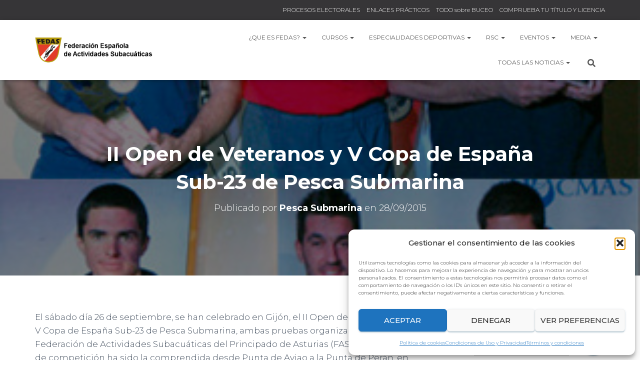

--- FILE ---
content_type: text/html; charset=UTF-8
request_url: http://fedas.es/ii-open-de-veteranos-y-v-copa-de-espana-sub-23-de-pesca-submarina/
body_size: 29748
content:
<!DOCTYPE html>
<html lang="es">

<head>
	<meta charset='UTF-8'>
	<meta name="viewport" content="width=device-width, initial-scale=1">
	<link rel="profile" href="http://gmpg.org/xfn/11">
		<link rel="dns-prefetch" href="//cdn.hu-manity.co" />
		<!-- Cookie Compliance -->
		<script type="text/javascript">var huOptions = {"appID":"fedases-bf6fb96","currentLanguage":"es","blocking":false,"globalCookie":false};</script>
		<script type="text/javascript" src="//cdn.hu-manity.co/hu-banner.min.js"></script><script>
					(function(){
						var zccmpurl = new URL(document.location.href);
						var cmp_id =  zccmpurl.search.split('zc_rid=')[1];
						if (cmp_id != undefined) {
							document.cookie = 'zc_rid=' + cmp_id + ';max-age=10800;path=/';
						}
					})();
				</script><meta name='robots' content='index, follow, max-image-preview:large, max-snippet:-1, max-video-preview:-1' />

	<!-- This site is optimized with the Yoast SEO plugin v22.4 - https://yoast.com/wordpress/plugins/seo/ -->
	<title>II Open de Veteranos y V Copa de España Sub-23 de Pesca Submarina - FEDAS</title>
	<link rel="canonical" href="https://fedas.es/ii-open-de-veteranos-y-v-copa-de-espana-sub-23-de-pesca-submarina/" />
	<meta property="og:locale" content="es_ES" />
	<meta property="og:type" content="article" />
	<meta property="og:title" content="II Open de Veteranos y V Copa de España Sub-23 de Pesca Submarina - FEDAS" />
	<meta property="og:description" content="El sábado día 26 de septiembre, se han celebrado en Gijón, el II Open de Veteranos y la V Copa de España Sub-23 de Pesca Submarina, ambas pruebas organizadas por la Federación de Actividades Subacuáticas del Principado de Leer más&hellip;" />
	<meta property="og:url" content="https://fedas.es/ii-open-de-veteranos-y-v-copa-de-espana-sub-23-de-pesca-submarina/" />
	<meta property="og:site_name" content="FEDAS" />
	<meta property="article:author" content="https://www.facebook.com/groups/FEDAS.pescasub/" />
	<meta property="article:published_time" content="2015-09-28T17:47:31+00:00" />
	<meta property="article:modified_time" content="2019-02-04T12:51:45+00:00" />
	<meta property="og:image" content="https://fedas.es/wp-content/uploads/2015/09/V-Sub23-II-Veteranos.jpg" />
	<meta property="og:image:width" content="318" />
	<meta property="og:image:height" content="369" />
	<meta property="og:image:type" content="image/jpeg" />
	<meta name="author" content="Pesca Submarina" />
	<meta name="twitter:card" content="summary_large_image" />
	<meta name="twitter:creator" content="@FEDAS_es" />
	<meta name="twitter:site" content="@FEDAS_es" />
	<meta name="twitter:label1" content="Escrito por" />
	<meta name="twitter:data1" content="Pesca Submarina" />
	<meta name="twitter:label2" content="Tiempo de lectura" />
	<meta name="twitter:data2" content="1 minuto" />
	<script type="application/ld+json" class="yoast-schema-graph">{"@context":"https://schema.org","@graph":[{"@type":"Article","@id":"https://fedas.es/ii-open-de-veteranos-y-v-copa-de-espana-sub-23-de-pesca-submarina/#article","isPartOf":{"@id":"https://fedas.es/ii-open-de-veteranos-y-v-copa-de-espana-sub-23-de-pesca-submarina/"},"author":{"name":"Pesca Submarina","@id":"https://fedas.es/#/schema/person/3f68774a89125cd1dc14958190ae14d8"},"headline":"II Open de Veteranos y V Copa de España Sub-23 de Pesca Submarina","datePublished":"2015-09-28T17:47:31+00:00","dateModified":"2019-02-04T12:51:45+00:00","mainEntityOfPage":{"@id":"https://fedas.es/ii-open-de-veteranos-y-v-copa-de-espana-sub-23-de-pesca-submarina/"},"wordCount":294,"publisher":{"@id":"https://fedas.es/#organization"},"image":{"@id":"https://fedas.es/ii-open-de-veteranos-y-v-copa-de-espana-sub-23-de-pesca-submarina/#primaryimage"},"thumbnailUrl":"https://fedas.es/wp-content/uploads/2015/09/V-Sub23-II-Veteranos.jpg","keywords":["2015","copa","España","Individual","Pesca Submarina","pescasub","Sub-23","sub23","V"],"articleSection":["Pesca Submarina"],"inLanguage":"es"},{"@type":"WebPage","@id":"https://fedas.es/ii-open-de-veteranos-y-v-copa-de-espana-sub-23-de-pesca-submarina/","url":"https://fedas.es/ii-open-de-veteranos-y-v-copa-de-espana-sub-23-de-pesca-submarina/","name":"II Open de Veteranos y V Copa de España Sub-23 de Pesca Submarina - FEDAS","isPartOf":{"@id":"https://fedas.es/#website"},"primaryImageOfPage":{"@id":"https://fedas.es/ii-open-de-veteranos-y-v-copa-de-espana-sub-23-de-pesca-submarina/#primaryimage"},"image":{"@id":"https://fedas.es/ii-open-de-veteranos-y-v-copa-de-espana-sub-23-de-pesca-submarina/#primaryimage"},"thumbnailUrl":"https://fedas.es/wp-content/uploads/2015/09/V-Sub23-II-Veteranos.jpg","datePublished":"2015-09-28T17:47:31+00:00","dateModified":"2019-02-04T12:51:45+00:00","breadcrumb":{"@id":"https://fedas.es/ii-open-de-veteranos-y-v-copa-de-espana-sub-23-de-pesca-submarina/#breadcrumb"},"inLanguage":"es","potentialAction":[{"@type":"ReadAction","target":["https://fedas.es/ii-open-de-veteranos-y-v-copa-de-espana-sub-23-de-pesca-submarina/"]}]},{"@type":"ImageObject","inLanguage":"es","@id":"https://fedas.es/ii-open-de-veteranos-y-v-copa-de-espana-sub-23-de-pesca-submarina/#primaryimage","url":"https://fedas.es/wp-content/uploads/2015/09/V-Sub23-II-Veteranos.jpg","contentUrl":"https://fedas.es/wp-content/uploads/2015/09/V-Sub23-II-Veteranos.jpg","width":318,"height":369},{"@type":"BreadcrumbList","@id":"https://fedas.es/ii-open-de-veteranos-y-v-copa-de-espana-sub-23-de-pesca-submarina/#breadcrumb","itemListElement":[{"@type":"ListItem","position":1,"name":"Home","item":"https://fedas.es/"},{"@type":"ListItem","position":2,"name":"NOTICIAS","item":"https://fedas.es/blog/"},{"@type":"ListItem","position":3,"name":"II Open de Veteranos y V Copa de España Sub-23 de Pesca Submarina"}]},{"@type":"WebSite","@id":"https://fedas.es/#website","url":"https://fedas.es/","name":"FEDAS","description":"Federación Española de Actividades Subacuáticas regula a nivel nacional todas las actividades federativas que se desarrollan en el ámbito subacuático. Buceo, Natación con Aletas, Apnea, Orientación Submarina, Fotografía Submarina, Vídeo Submarino, Rugby subacuático, Hockey Subacuático, , Caza Foto Sub, Pesca Submarina y Orientación Subacuática.","publisher":{"@id":"https://fedas.es/#organization"},"potentialAction":[{"@type":"SearchAction","target":{"@type":"EntryPoint","urlTemplate":"https://fedas.es/?s={search_term_string}"},"query-input":"required name=search_term_string"}],"inLanguage":"es"},{"@type":"Organization","@id":"https://fedas.es/#organization","name":"FEDAS","url":"https://fedas.es/","logo":{"@type":"ImageObject","inLanguage":"es","@id":"https://fedas.es/#/schema/logo/image/","url":"https://fedas.es/wp-content/uploads/2019/03/cropped-logocompleto.png","contentUrl":"https://fedas.es/wp-content/uploads/2019/03/cropped-logocompleto.png","width":650,"height":136,"caption":"FEDAS"},"image":{"@id":"https://fedas.es/#/schema/logo/image/"},"sameAs":["https://twitter.com/FEDAS_es","https://www.instagram.com/fedas.sub/","https://www.linkedin.com/company/fedas-es","https://www.youtube.com/channel/UCDBMrefKsr4Tcwkt50THjTw"]},{"@type":"Person","@id":"https://fedas.es/#/schema/person/3f68774a89125cd1dc14958190ae14d8","name":"Pesca Submarina","sameAs":["http://fedas.es/comites-deportivos/pesca-submarina/","https://www.facebook.com/groups/FEDAS.pescasub/"],"url":"https://fedas.es/author/pesca/"}]}</script>
	<!-- / Yoast SEO plugin. -->


<link rel='dns-prefetch' href='//fonts.googleapis.com' />
<link rel="alternate" type="application/rss+xml" title="FEDAS &raquo; Feed" href="https://fedas.es/feed/" />
<link rel="alternate" type="application/rss+xml" title="FEDAS &raquo; Feed de los comentarios" href="https://fedas.es/comments/feed/" />
<script type="text/javascript">
/* <![CDATA[ */
window._wpemojiSettings = {"baseUrl":"https:\/\/s.w.org\/images\/core\/emoji\/15.0.3\/72x72\/","ext":".png","svgUrl":"https:\/\/s.w.org\/images\/core\/emoji\/15.0.3\/svg\/","svgExt":".svg","source":{"concatemoji":"http:\/\/fedas.es\/wp-includes\/js\/wp-emoji-release.min.js?ver=6.5.7"}};
/*! This file is auto-generated */
!function(i,n){var o,s,e;function c(e){try{var t={supportTests:e,timestamp:(new Date).valueOf()};sessionStorage.setItem(o,JSON.stringify(t))}catch(e){}}function p(e,t,n){e.clearRect(0,0,e.canvas.width,e.canvas.height),e.fillText(t,0,0);var t=new Uint32Array(e.getImageData(0,0,e.canvas.width,e.canvas.height).data),r=(e.clearRect(0,0,e.canvas.width,e.canvas.height),e.fillText(n,0,0),new Uint32Array(e.getImageData(0,0,e.canvas.width,e.canvas.height).data));return t.every(function(e,t){return e===r[t]})}function u(e,t,n){switch(t){case"flag":return n(e,"\ud83c\udff3\ufe0f\u200d\u26a7\ufe0f","\ud83c\udff3\ufe0f\u200b\u26a7\ufe0f")?!1:!n(e,"\ud83c\uddfa\ud83c\uddf3","\ud83c\uddfa\u200b\ud83c\uddf3")&&!n(e,"\ud83c\udff4\udb40\udc67\udb40\udc62\udb40\udc65\udb40\udc6e\udb40\udc67\udb40\udc7f","\ud83c\udff4\u200b\udb40\udc67\u200b\udb40\udc62\u200b\udb40\udc65\u200b\udb40\udc6e\u200b\udb40\udc67\u200b\udb40\udc7f");case"emoji":return!n(e,"\ud83d\udc26\u200d\u2b1b","\ud83d\udc26\u200b\u2b1b")}return!1}function f(e,t,n){var r="undefined"!=typeof WorkerGlobalScope&&self instanceof WorkerGlobalScope?new OffscreenCanvas(300,150):i.createElement("canvas"),a=r.getContext("2d",{willReadFrequently:!0}),o=(a.textBaseline="top",a.font="600 32px Arial",{});return e.forEach(function(e){o[e]=t(a,e,n)}),o}function t(e){var t=i.createElement("script");t.src=e,t.defer=!0,i.head.appendChild(t)}"undefined"!=typeof Promise&&(o="wpEmojiSettingsSupports",s=["flag","emoji"],n.supports={everything:!0,everythingExceptFlag:!0},e=new Promise(function(e){i.addEventListener("DOMContentLoaded",e,{once:!0})}),new Promise(function(t){var n=function(){try{var e=JSON.parse(sessionStorage.getItem(o));if("object"==typeof e&&"number"==typeof e.timestamp&&(new Date).valueOf()<e.timestamp+604800&&"object"==typeof e.supportTests)return e.supportTests}catch(e){}return null}();if(!n){if("undefined"!=typeof Worker&&"undefined"!=typeof OffscreenCanvas&&"undefined"!=typeof URL&&URL.createObjectURL&&"undefined"!=typeof Blob)try{var e="postMessage("+f.toString()+"("+[JSON.stringify(s),u.toString(),p.toString()].join(",")+"));",r=new Blob([e],{type:"text/javascript"}),a=new Worker(URL.createObjectURL(r),{name:"wpTestEmojiSupports"});return void(a.onmessage=function(e){c(n=e.data),a.terminate(),t(n)})}catch(e){}c(n=f(s,u,p))}t(n)}).then(function(e){for(var t in e)n.supports[t]=e[t],n.supports.everything=n.supports.everything&&n.supports[t],"flag"!==t&&(n.supports.everythingExceptFlag=n.supports.everythingExceptFlag&&n.supports[t]);n.supports.everythingExceptFlag=n.supports.everythingExceptFlag&&!n.supports.flag,n.DOMReady=!1,n.readyCallback=function(){n.DOMReady=!0}}).then(function(){return e}).then(function(){var e;n.supports.everything||(n.readyCallback(),(e=n.source||{}).concatemoji?t(e.concatemoji):e.wpemoji&&e.twemoji&&(t(e.twemoji),t(e.wpemoji)))}))}((window,document),window._wpemojiSettings);
/* ]]> */
</script>
<link rel='stylesheet' id='bootstrap-css' href='http://fedas.es/wp-content/themes/hestia/assets/bootstrap/css/bootstrap.min.css?ver=1.0.2' type='text/css' media='all' />
<link rel='stylesheet' id='hestia-font-sizes-css' href='http://fedas.es/wp-content/themes/hestia/assets/css/font-sizes.min.css?ver=3.1.7' type='text/css' media='all' />
<link rel='stylesheet' id='premium-addons-css' href='http://fedas.es/wp-content/plugins/premium-addons-for-elementor/assets/frontend/min-css/premium-addons.min.css?ver=4.10.27' type='text/css' media='all' />
<style id='wp-emoji-styles-inline-css' type='text/css'>

	img.wp-smiley, img.emoji {
		display: inline !important;
		border: none !important;
		box-shadow: none !important;
		height: 1em !important;
		width: 1em !important;
		margin: 0 0.07em !important;
		vertical-align: -0.1em !important;
		background: none !important;
		padding: 0 !important;
	}
</style>
<link rel='stylesheet' id='wp-block-library-css' href='http://fedas.es/wp-includes/css/dist/block-library/style.min.css?ver=6.5.7' type='text/css' media='all' />
<style id='classic-theme-styles-inline-css' type='text/css'>
/*! This file is auto-generated */
.wp-block-button__link{color:#fff;background-color:#32373c;border-radius:9999px;box-shadow:none;text-decoration:none;padding:calc(.667em + 2px) calc(1.333em + 2px);font-size:1.125em}.wp-block-file__button{background:#32373c;color:#fff;text-decoration:none}
</style>
<style id='global-styles-inline-css' type='text/css'>
body{--wp--preset--color--black: #000000;--wp--preset--color--cyan-bluish-gray: #abb8c3;--wp--preset--color--white: #ffffff;--wp--preset--color--pale-pink: #f78da7;--wp--preset--color--vivid-red: #cf2e2e;--wp--preset--color--luminous-vivid-orange: #ff6900;--wp--preset--color--luminous-vivid-amber: #fcb900;--wp--preset--color--light-green-cyan: #7bdcb5;--wp--preset--color--vivid-green-cyan: #00d084;--wp--preset--color--pale-cyan-blue: #8ed1fc;--wp--preset--color--vivid-cyan-blue: #0693e3;--wp--preset--color--vivid-purple: #9b51e0;--wp--preset--color--accent: #004567;--wp--preset--color--background-color: #ffffff;--wp--preset--color--header-gradient: #004567;--wp--preset--gradient--vivid-cyan-blue-to-vivid-purple: linear-gradient(135deg,rgba(6,147,227,1) 0%,rgb(155,81,224) 100%);--wp--preset--gradient--light-green-cyan-to-vivid-green-cyan: linear-gradient(135deg,rgb(122,220,180) 0%,rgb(0,208,130) 100%);--wp--preset--gradient--luminous-vivid-amber-to-luminous-vivid-orange: linear-gradient(135deg,rgba(252,185,0,1) 0%,rgba(255,105,0,1) 100%);--wp--preset--gradient--luminous-vivid-orange-to-vivid-red: linear-gradient(135deg,rgba(255,105,0,1) 0%,rgb(207,46,46) 100%);--wp--preset--gradient--very-light-gray-to-cyan-bluish-gray: linear-gradient(135deg,rgb(238,238,238) 0%,rgb(169,184,195) 100%);--wp--preset--gradient--cool-to-warm-spectrum: linear-gradient(135deg,rgb(74,234,220) 0%,rgb(151,120,209) 20%,rgb(207,42,186) 40%,rgb(238,44,130) 60%,rgb(251,105,98) 80%,rgb(254,248,76) 100%);--wp--preset--gradient--blush-light-purple: linear-gradient(135deg,rgb(255,206,236) 0%,rgb(152,150,240) 100%);--wp--preset--gradient--blush-bordeaux: linear-gradient(135deg,rgb(254,205,165) 0%,rgb(254,45,45) 50%,rgb(107,0,62) 100%);--wp--preset--gradient--luminous-dusk: linear-gradient(135deg,rgb(255,203,112) 0%,rgb(199,81,192) 50%,rgb(65,88,208) 100%);--wp--preset--gradient--pale-ocean: linear-gradient(135deg,rgb(255,245,203) 0%,rgb(182,227,212) 50%,rgb(51,167,181) 100%);--wp--preset--gradient--electric-grass: linear-gradient(135deg,rgb(202,248,128) 0%,rgb(113,206,126) 100%);--wp--preset--gradient--midnight: linear-gradient(135deg,rgb(2,3,129) 0%,rgb(40,116,252) 100%);--wp--preset--font-size--small: 13px;--wp--preset--font-size--medium: 20px;--wp--preset--font-size--large: 36px;--wp--preset--font-size--x-large: 42px;--wp--preset--spacing--20: 0.44rem;--wp--preset--spacing--30: 0.67rem;--wp--preset--spacing--40: 1rem;--wp--preset--spacing--50: 1.5rem;--wp--preset--spacing--60: 2.25rem;--wp--preset--spacing--70: 3.38rem;--wp--preset--spacing--80: 5.06rem;--wp--preset--shadow--natural: 6px 6px 9px rgba(0, 0, 0, 0.2);--wp--preset--shadow--deep: 12px 12px 50px rgba(0, 0, 0, 0.4);--wp--preset--shadow--sharp: 6px 6px 0px rgba(0, 0, 0, 0.2);--wp--preset--shadow--outlined: 6px 6px 0px -3px rgba(255, 255, 255, 1), 6px 6px rgba(0, 0, 0, 1);--wp--preset--shadow--crisp: 6px 6px 0px rgba(0, 0, 0, 1);}:where(.is-layout-flex){gap: 0.5em;}:where(.is-layout-grid){gap: 0.5em;}body .is-layout-flex{display: flex;}body .is-layout-flex{flex-wrap: wrap;align-items: center;}body .is-layout-flex > *{margin: 0;}body .is-layout-grid{display: grid;}body .is-layout-grid > *{margin: 0;}:where(.wp-block-columns.is-layout-flex){gap: 2em;}:where(.wp-block-columns.is-layout-grid){gap: 2em;}:where(.wp-block-post-template.is-layout-flex){gap: 1.25em;}:where(.wp-block-post-template.is-layout-grid){gap: 1.25em;}.has-black-color{color: var(--wp--preset--color--black) !important;}.has-cyan-bluish-gray-color{color: var(--wp--preset--color--cyan-bluish-gray) !important;}.has-white-color{color: var(--wp--preset--color--white) !important;}.has-pale-pink-color{color: var(--wp--preset--color--pale-pink) !important;}.has-vivid-red-color{color: var(--wp--preset--color--vivid-red) !important;}.has-luminous-vivid-orange-color{color: var(--wp--preset--color--luminous-vivid-orange) !important;}.has-luminous-vivid-amber-color{color: var(--wp--preset--color--luminous-vivid-amber) !important;}.has-light-green-cyan-color{color: var(--wp--preset--color--light-green-cyan) !important;}.has-vivid-green-cyan-color{color: var(--wp--preset--color--vivid-green-cyan) !important;}.has-pale-cyan-blue-color{color: var(--wp--preset--color--pale-cyan-blue) !important;}.has-vivid-cyan-blue-color{color: var(--wp--preset--color--vivid-cyan-blue) !important;}.has-vivid-purple-color{color: var(--wp--preset--color--vivid-purple) !important;}.has-black-background-color{background-color: var(--wp--preset--color--black) !important;}.has-cyan-bluish-gray-background-color{background-color: var(--wp--preset--color--cyan-bluish-gray) !important;}.has-white-background-color{background-color: var(--wp--preset--color--white) !important;}.has-pale-pink-background-color{background-color: var(--wp--preset--color--pale-pink) !important;}.has-vivid-red-background-color{background-color: var(--wp--preset--color--vivid-red) !important;}.has-luminous-vivid-orange-background-color{background-color: var(--wp--preset--color--luminous-vivid-orange) !important;}.has-luminous-vivid-amber-background-color{background-color: var(--wp--preset--color--luminous-vivid-amber) !important;}.has-light-green-cyan-background-color{background-color: var(--wp--preset--color--light-green-cyan) !important;}.has-vivid-green-cyan-background-color{background-color: var(--wp--preset--color--vivid-green-cyan) !important;}.has-pale-cyan-blue-background-color{background-color: var(--wp--preset--color--pale-cyan-blue) !important;}.has-vivid-cyan-blue-background-color{background-color: var(--wp--preset--color--vivid-cyan-blue) !important;}.has-vivid-purple-background-color{background-color: var(--wp--preset--color--vivid-purple) !important;}.has-black-border-color{border-color: var(--wp--preset--color--black) !important;}.has-cyan-bluish-gray-border-color{border-color: var(--wp--preset--color--cyan-bluish-gray) !important;}.has-white-border-color{border-color: var(--wp--preset--color--white) !important;}.has-pale-pink-border-color{border-color: var(--wp--preset--color--pale-pink) !important;}.has-vivid-red-border-color{border-color: var(--wp--preset--color--vivid-red) !important;}.has-luminous-vivid-orange-border-color{border-color: var(--wp--preset--color--luminous-vivid-orange) !important;}.has-luminous-vivid-amber-border-color{border-color: var(--wp--preset--color--luminous-vivid-amber) !important;}.has-light-green-cyan-border-color{border-color: var(--wp--preset--color--light-green-cyan) !important;}.has-vivid-green-cyan-border-color{border-color: var(--wp--preset--color--vivid-green-cyan) !important;}.has-pale-cyan-blue-border-color{border-color: var(--wp--preset--color--pale-cyan-blue) !important;}.has-vivid-cyan-blue-border-color{border-color: var(--wp--preset--color--vivid-cyan-blue) !important;}.has-vivid-purple-border-color{border-color: var(--wp--preset--color--vivid-purple) !important;}.has-vivid-cyan-blue-to-vivid-purple-gradient-background{background: var(--wp--preset--gradient--vivid-cyan-blue-to-vivid-purple) !important;}.has-light-green-cyan-to-vivid-green-cyan-gradient-background{background: var(--wp--preset--gradient--light-green-cyan-to-vivid-green-cyan) !important;}.has-luminous-vivid-amber-to-luminous-vivid-orange-gradient-background{background: var(--wp--preset--gradient--luminous-vivid-amber-to-luminous-vivid-orange) !important;}.has-luminous-vivid-orange-to-vivid-red-gradient-background{background: var(--wp--preset--gradient--luminous-vivid-orange-to-vivid-red) !important;}.has-very-light-gray-to-cyan-bluish-gray-gradient-background{background: var(--wp--preset--gradient--very-light-gray-to-cyan-bluish-gray) !important;}.has-cool-to-warm-spectrum-gradient-background{background: var(--wp--preset--gradient--cool-to-warm-spectrum) !important;}.has-blush-light-purple-gradient-background{background: var(--wp--preset--gradient--blush-light-purple) !important;}.has-blush-bordeaux-gradient-background{background: var(--wp--preset--gradient--blush-bordeaux) !important;}.has-luminous-dusk-gradient-background{background: var(--wp--preset--gradient--luminous-dusk) !important;}.has-pale-ocean-gradient-background{background: var(--wp--preset--gradient--pale-ocean) !important;}.has-electric-grass-gradient-background{background: var(--wp--preset--gradient--electric-grass) !important;}.has-midnight-gradient-background{background: var(--wp--preset--gradient--midnight) !important;}.has-small-font-size{font-size: var(--wp--preset--font-size--small) !important;}.has-medium-font-size{font-size: var(--wp--preset--font-size--medium) !important;}.has-large-font-size{font-size: var(--wp--preset--font-size--large) !important;}.has-x-large-font-size{font-size: var(--wp--preset--font-size--x-large) !important;}
.wp-block-navigation a:where(:not(.wp-element-button)){color: inherit;}
:where(.wp-block-post-template.is-layout-flex){gap: 1.25em;}:where(.wp-block-post-template.is-layout-grid){gap: 1.25em;}
:where(.wp-block-columns.is-layout-flex){gap: 2em;}:where(.wp-block-columns.is-layout-grid){gap: 2em;}
.wp-block-pullquote{font-size: 1.5em;line-height: 1.6;}
</style>
<link rel='stylesheet' id='contact-form-7-css' href='http://fedas.es/wp-content/plugins/contact-form-7/includes/css/styles.css?ver=5.9.3' type='text/css' media='all' />
<link rel='stylesheet' id='dashicons-css' href='http://fedas.es/wp-includes/css/dashicons.min.css?ver=6.5.7' type='text/css' media='all' />
<link rel='stylesheet' id='cmplz-general-css' href='http://fedas.es/wp-content/plugins/complianz-gdpr/assets/css/cookieblocker.min.css?ver=1764779872' type='text/css' media='all' />
<link rel='stylesheet' id='hestia_style-css' href='http://fedas.es/wp-content/themes/hestia/style.min.css?ver=3.1.7' type='text/css' media='all' />
<style id='hestia_style-inline-css' type='text/css'>
.elementor-page .hestia-about>.container{width:100%}.elementor-page .pagebuilder-section{padding:0}.elementor-page .title-in-content,.elementor-page .image-in-page{display:none}.home.elementor-page .main-raised>section.hestia-about{overflow:visible}.elementor-editor-active .navbar{pointer-events:none}.elementor-editor-active #elementor.elementor-edit-mode .elementor-element-overlay{z-index:1000000}.elementor-page.page-template-template-fullwidth .blog-post-wrapper>.container{width:100%}.elementor-page.page-template-template-fullwidth .blog-post-wrapper>.container .col-md-12{padding:0}.elementor-page.page-template-template-fullwidth article.section{padding:0}.elementor-text-editor p,.elementor-text-editor h1,.elementor-text-editor h2,.elementor-text-editor h3,.elementor-text-editor h4,.elementor-text-editor h5,.elementor-text-editor h6{font-size:inherit}
.hestia-top-bar,.hestia-top-bar .widget.widget_shopping_cart .cart_list{background-color:#363537}.hestia-top-bar .widget .label-floating input[type=search]:-webkit-autofill{-webkit-box-shadow:inset 0 0 0 9999px #363537}.hestia-top-bar,.hestia-top-bar .widget .label-floating input[type=search],.hestia-top-bar .widget.widget_search form.form-group:before,.hestia-top-bar .widget.widget_product_search form.form-group:before,.hestia-top-bar .widget.widget_shopping_cart:before{color:#fff}.hestia-top-bar .widget .label-floating input[type=search]{-webkit-text-fill-color:#fff !important}.hestia-top-bar div.widget.widget_shopping_cart:before,.hestia-top-bar .widget.widget_product_search form.form-group:before,.hestia-top-bar .widget.widget_search form.form-group:before{background-color:#fff}.hestia-top-bar a,.hestia-top-bar .top-bar-nav li a{color:#fff}.hestia-top-bar ul li a[href*="mailto:"]:before,.hestia-top-bar ul li a[href*="tel:"]:before{background-color:#fff}.hestia-top-bar a:hover,.hestia-top-bar .top-bar-nav li a:hover{color:#eee}.hestia-top-bar ul li:hover a[href*="mailto:"]:before,.hestia-top-bar ul li:hover a[href*="tel:"]:before{background-color:#eee}
a,.navbar .dropdown-menu li:hover>a,.navbar .dropdown-menu li:focus>a,.navbar .dropdown-menu li:active>a,.navbar .navbar-nav>li .dropdown-menu li:hover>a,body:not(.home) .navbar-default .navbar-nav>.active:not(.btn)>a,body:not(.home) .navbar-default .navbar-nav>.active:not(.btn)>a:hover,body:not(.home) .navbar-default .navbar-nav>.active:not(.btn)>a:focus,a:hover,.card-blog a.moretag:hover,.card-blog a.more-link:hover,.widget a:hover,.has-text-color.has-accent-color,p.has-text-color a{color:#004567}.svg-text-color{fill:#004567}.pagination span.current,.pagination span.current:focus,.pagination span.current:hover{border-color:#004567}button,button:hover,.woocommerce .track_order button[type="submit"],.woocommerce .track_order button[type="submit"]:hover,div.wpforms-container .wpforms-form button[type=submit].wpforms-submit,div.wpforms-container .wpforms-form button[type=submit].wpforms-submit:hover,input[type="button"],input[type="button"]:hover,input[type="submit"],input[type="submit"]:hover,input#searchsubmit,.pagination span.current,.pagination span.current:focus,.pagination span.current:hover,.btn.btn-primary,.btn.btn-primary:link,.btn.btn-primary:hover,.btn.btn-primary:focus,.btn.btn-primary:active,.btn.btn-primary.active,.btn.btn-primary.active:focus,.btn.btn-primary.active:hover,.btn.btn-primary:active:hover,.btn.btn-primary:active:focus,.btn.btn-primary:active:hover,.hestia-sidebar-open.btn.btn-rose,.hestia-sidebar-close.btn.btn-rose,.hestia-sidebar-open.btn.btn-rose:hover,.hestia-sidebar-close.btn.btn-rose:hover,.hestia-sidebar-open.btn.btn-rose:focus,.hestia-sidebar-close.btn.btn-rose:focus,.label.label-primary,.hestia-work .portfolio-item:nth-child(6n+1) .label,.nav-cart .nav-cart-content .widget .buttons .button,.has-accent-background-color[class*="has-background"]{background-color:#004567}@media(max-width:768px){.navbar-default .navbar-nav>li>a:hover,.navbar-default .navbar-nav>li>a:focus,.navbar .navbar-nav .dropdown .dropdown-menu li a:hover,.navbar .navbar-nav .dropdown .dropdown-menu li a:focus,.navbar button.navbar-toggle:hover,.navbar .navbar-nav li:hover>a i{color:#004567}}body:not(.woocommerce-page) button:not([class^="fl-"]):not(.hestia-scroll-to-top):not(.navbar-toggle):not(.close),body:not(.woocommerce-page) .button:not([class^="fl-"]):not(hestia-scroll-to-top):not(.navbar-toggle):not(.add_to_cart_button):not(.product_type_grouped):not(.product_type_external),div.wpforms-container .wpforms-form button[type=submit].wpforms-submit,input[type="submit"],input[type="button"],.btn.btn-primary,.widget_product_search button[type="submit"],.hestia-sidebar-open.btn.btn-rose,.hestia-sidebar-close.btn.btn-rose,.everest-forms button[type=submit].everest-forms-submit-button{-webkit-box-shadow:0 2px 2px 0 rgba(0,69,103,0.14),0 3px 1px -2px rgba(0,69,103,0.2),0 1px 5px 0 rgba(0,69,103,0.12);box-shadow:0 2px 2px 0 rgba(0,69,103,0.14),0 3px 1px -2px rgba(0,69,103,0.2),0 1px 5px 0 rgba(0,69,103,0.12)}.card .header-primary,.card .content-primary,.everest-forms button[type=submit].everest-forms-submit-button{background:#004567}body:not(.woocommerce-page) .button:not([class^="fl-"]):not(.hestia-scroll-to-top):not(.navbar-toggle):not(.add_to_cart_button):hover,body:not(.woocommerce-page) button:not([class^="fl-"]):not(.hestia-scroll-to-top):not(.navbar-toggle):not(.close):hover,div.wpforms-container .wpforms-form button[type=submit].wpforms-submit:hover,input[type="submit"]:hover,input[type="button"]:hover,input#searchsubmit:hover,.widget_product_search button[type="submit"]:hover,.pagination span.current,.btn.btn-primary:hover,.btn.btn-primary:focus,.btn.btn-primary:active,.btn.btn-primary.active,.btn.btn-primary:active:focus,.btn.btn-primary:active:hover,.hestia-sidebar-open.btn.btn-rose:hover,.hestia-sidebar-close.btn.btn-rose:hover,.pagination span.current:hover,.everest-forms button[type=submit].everest-forms-submit-button:hover,.everest-forms button[type=submit].everest-forms-submit-button:focus,.everest-forms button[type=submit].everest-forms-submit-button:active{-webkit-box-shadow:0 14px 26px -12px rgba(0,69,103,0.42),0 4px 23px 0 rgba(0,0,0,0.12),0 8px 10px -5px rgba(0,69,103,0.2);box-shadow:0 14px 26px -12px rgba(0,69,103,0.42),0 4px 23px 0 rgba(0,0,0,0.12),0 8px 10px -5px rgba(0,69,103,0.2);color:#fff}.form-group.is-focused .form-control{background-image:-webkit-gradient(linear,left top,left bottom,from(#004567),to(#004567)),-webkit-gradient(linear,left top,left bottom,from(#d2d2d2),to(#d2d2d2));background-image:-webkit-linear-gradient(linear,left top,left bottom,from(#004567),to(#004567)),-webkit-linear-gradient(linear,left top,left bottom,from(#d2d2d2),to(#d2d2d2));background-image:linear-gradient(linear,left top,left bottom,from(#004567),to(#004567)),linear-gradient(linear,left top,left bottom,from(#d2d2d2),to(#d2d2d2))}.navbar:not(.navbar-transparent) li:not(.btn):hover>a,.navbar li.on-section:not(.btn)>a,.navbar.full-screen-menu.navbar-transparent li:not(.btn):hover>a,.navbar.full-screen-menu .navbar-toggle:hover,.navbar:not(.navbar-transparent) .nav-cart:hover,.navbar:not(.navbar-transparent) .hestia-toggle-search:hover{color:#004567}.header-filter-gradient{background:linear-gradient(45deg,rgba(0,69,103,1) 0,rgb(66,97,82) 100%)}.has-text-color.has-header-gradient-color{color:#004567}.has-header-gradient-background-color[class*="has-background"]{background-color:#004567}.has-text-color.has-background-color-color{color:#fff}.has-background-color-background-color[class*="has-background"]{background-color:#fff}
.btn.btn-primary:not(.colored-button):not(.btn-left):not(.btn-right):not(.btn-just-icon):not(.menu-item),input[type="submit"]:not(.search-submit),body:not(.woocommerce-account) .woocommerce .button.woocommerce-Button,.woocommerce .product button.button,.woocommerce .product button.button.alt,.woocommerce .product #respond input#submit,.woocommerce-cart .blog-post .woocommerce .cart-collaterals .cart_totals .checkout-button,.woocommerce-checkout #payment #place_order,.woocommerce-account.woocommerce-page button.button,.woocommerce .track_order button[type="submit"],.nav-cart .nav-cart-content .widget .buttons .button,.woocommerce a.button.wc-backward,body.woocommerce .wccm-catalog-item a.button,body.woocommerce a.wccm-button.button,form.woocommerce-form-coupon button.button,div.wpforms-container .wpforms-form button[type=submit].wpforms-submit,div.woocommerce a.button.alt,div.woocommerce table.my_account_orders .button,.btn.colored-button,.btn.btn-left,.btn.btn-right,.btn:not(.colored-button):not(.btn-left):not(.btn-right):not(.btn-just-icon):not(.menu-item):not(.hestia-sidebar-open):not(.hestia-sidebar-close){padding-top:15px;padding-bottom:15px;padding-left:33px;padding-right:33px}
.btn.btn-primary:not(.colored-button):not(.btn-left):not(.btn-right):not(.btn-just-icon):not(.menu-item),input[type="submit"]:not(.search-submit),body:not(.woocommerce-account) .woocommerce .button.woocommerce-Button,.woocommerce .product button.button,.woocommerce .product button.button.alt,.woocommerce .product #respond input#submit,.woocommerce-cart .blog-post .woocommerce .cart-collaterals .cart_totals .checkout-button,.woocommerce-checkout #payment #place_order,.woocommerce-account.woocommerce-page button.button,.woocommerce .track_order button[type="submit"],.nav-cart .nav-cart-content .widget .buttons .button,.woocommerce a.button.wc-backward,body.woocommerce .wccm-catalog-item a.button,body.woocommerce a.wccm-button.button,form.woocommerce-form-coupon button.button,div.wpforms-container .wpforms-form button[type=submit].wpforms-submit,div.woocommerce a.button.alt,div.woocommerce table.my_account_orders .button,input[type="submit"].search-submit,.hestia-view-cart-wrapper .added_to_cart.wc-forward,.woocommerce-product-search button,.woocommerce-cart .actions .button,#secondary div[id^=woocommerce_price_filter] .button,.woocommerce div[id^=woocommerce_widget_cart].widget .buttons .button,.searchform input[type=submit],.searchform button,.search-form:not(.media-toolbar-primary) input[type=submit],.search-form:not(.media-toolbar-primary) button,.woocommerce-product-search input[type=submit],.btn.colored-button,.btn.btn-left,.btn.btn-right,.btn:not(.colored-button):not(.btn-left):not(.btn-right):not(.btn-just-icon):not(.menu-item):not(.hestia-sidebar-open):not(.hestia-sidebar-close){border-radius:34px}
h1,h2,h3,h4,h5,h6,.hestia-title,.hestia-title.title-in-content,p.meta-in-content,.info-title,.card-title,.page-header.header-small .hestia-title,.page-header.header-small .title,.widget h5,.hestia-title,.title,.footer-brand,.footer-big h4,.footer-big h5,.media .media-heading,.carousel h1.hestia-title,.carousel h2.title,.carousel span.sub-title,.hestia-about h1,.hestia-about h2,.hestia-about h3,.hestia-about h4,.hestia-about h5{font-family:Montserrat}body,ul,.tooltip-inner{font-family:Montserrat}
@media(min-width:769px){.page-header.header-small .hestia-title,.page-header.header-small .title,h1.hestia-title.title-in-content,.main article.section .has-title-font-size{font-size:40px}}@media(max-width:768px){.page-header.header-small .hestia-title,.page-header.header-small .title,h1.hestia-title.title-in-content,.main article.section .has-title-font-size{font-size:26px}}@media(max-width:480px){.page-header.header-small .hestia-title,.page-header.header-small .title,h1.hestia-title.title-in-content,.main article.section .has-title-font-size{font-size:26px}}@media(min-width:769px){.single-post-wrap h1:not(.title-in-content),.page-content-wrap h1:not(.title-in-content),.page-template-template-fullwidth article h1:not(.title-in-content){font-size:40px}.single-post-wrap h2,.page-content-wrap h2,.page-template-template-fullwidth article h2,.main article.section .has-heading-font-size{font-size:35px}.single-post-wrap h3,.page-content-wrap h3,.page-template-template-fullwidth article h3{font-size:30px}.single-post-wrap h4,.page-content-wrap h4,.page-template-template-fullwidth article h4{font-size:25px}.single-post-wrap h5,.page-content-wrap h5,.page-template-template-fullwidth article h5{font-size:21px}.single-post-wrap h6,.page-content-wrap h6,.page-template-template-fullwidth article h6{font-size:16px}}@media(min-width:769px){.single-post-wrap,.page-content-wrap,.single-post-wrap ul,.page-content-wrap ul,.single-post-wrap ol,.page-content-wrap ol,.single-post-wrap dl,.page-content-wrap dl,.single-post-wrap table,.page-content-wrap table,.page-template-template-fullwidth article,.main article.section .has-body-font-size{font-size:17px}}@media(min-width:769px){#carousel-hestia-generic .hestia-title{font-size:64px}#carousel-hestia-generic span.sub-title{font-size:18px}#carousel-hestia-generic .btn{font-size:14px}}@media(min-width:769px){section.hestia-features .hestia-title,section.hestia-shop .hestia-title,section.hestia-work .hestia-title,section.hestia-team .hestia-title,section.hestia-pricing .hestia-title,section.hestia-ribbon .hestia-title,section.hestia-testimonials .hestia-title,section.hestia-subscribe h2.title,section.hestia-blogs .hestia-title,.section.related-posts .hestia-title,section.hestia-contact .hestia-title{font-size:34px}section.hestia-features .hestia-info h4.info-title,section.hestia-shop h4.card-title,section.hestia-team h4.card-title,section.hestia-testimonials h4.card-title,section.hestia-blogs h4.card-title,.section.related-posts h4.card-title,section.hestia-contact h4.card-title,section.hestia-contact .hestia-description h6{font-size:17px}section.hestia-work h4.card-title,section.hestia-contact .hestia-description h5{font-size:22px}section.hestia-contact .hestia-description h1{font-size:41px}section.hestia-contact .hestia-description h2{font-size:36px}section.hestia-contact .hestia-description h3{font-size:31px}section.hestia-contact .hestia-description h4{font-size:26px}}@media(min-width:769px){section.hestia-features h5.description,section.hestia-shop h5.description,section.hestia-work h5.description,section.hestia-team h5.description,section.hestia-testimonials h5.description,section.hestia-subscribe h5.subscribe-description,section.hestia-blogs h5.description,section.hestia-contact h5.description{font-size:17px}}@media(min-width:769px){section.hestia-team p.card-description,section.hestia-pricing p.text-gray,section.hestia-testimonials p.card-description,section.hestia-blogs p.card-description,.section.related-posts p.card-description,.hestia-contact p,section.hestia-features .hestia-info p,section.hestia-shop .card-description p{font-size:13px}section.hestia-shop h6.category,section.hestia-work .label-primary,section.hestia-team h6.category,section.hestia-pricing .card-pricing h6.category,section.hestia-testimonials h6.category,section.hestia-blogs h6.category,.section.related-posts h6.category{font-size:12px}}
</style>
<link rel='stylesheet' id='hestia-google-font-montserrat-css' href='//fonts.googleapis.com/css?family=Montserrat%3A300%2C400%2C500%2C700&#038;subset=latin&#038;ver=6.5.7' type='text/css' media='all' />
<link rel='stylesheet' id='tablepress-default-css' href='http://fedas.es/wp-content/plugins/tablepress/css/build/default.css?ver=2.3' type='text/css' media='all' />
<link rel='stylesheet' id='elementor-frontend-css' href='http://fedas.es/wp-content/plugins/elementor/assets/css/frontend.min.css?ver=3.20.3' type='text/css' media='all' />
<link rel='stylesheet' id='eael-general-css' href='http://fedas.es/wp-content/plugins/essential-addons-for-elementor-lite/assets/front-end/css/view/general.min.css?ver=6.5.3' type='text/css' media='all' />
<script type="text/javascript" async src="http://fedas.es/wp-content/plugins/burst-statistics/assets/js/timeme/timeme.min.js?ver=1764693486" id="burst-timeme-js"></script>
<script type="text/javascript" id="burst-js-extra">
/* <![CDATA[ */
var burst = {"tracking":{"isInitialHit":true,"lastUpdateTimestamp":0,"beacon_url":"http:\/\/fedas.es\/wp-content\/plugins\/burst-statistics\/endpoint.php","ajaxUrl":"https:\/\/fedas.es\/wp-admin\/admin-ajax.php"},"options":{"cookieless":0,"pageUrl":"https:\/\/fedas.es\/ii-open-de-veteranos-y-v-copa-de-espana-sub-23-de-pesca-submarina\/","beacon_enabled":1,"do_not_track":0,"enable_turbo_mode":0,"track_url_change":0,"cookie_retention_days":30,"debug":0},"goals":{"completed":[],"scriptUrl":"http:\/\/fedas.es\/wp-content\/plugins\/burst-statistics\/assets\/js\/build\/burst-goals.js?v=1764693486","active":[]},"cache":{"uid":null,"fingerprint":null,"isUserAgent":null,"isDoNotTrack":null,"useCookies":null}};
/* ]]> */
</script>
<script data-service="burst" data-category="statistics" type="text/plain" async data-cmplz-src="http://fedas.es/wp-content/plugins/burst-statistics/assets/js/build/burst.min.js?ver=1764693486" id="burst-js"></script>
<script type="text/javascript" src="http://fedas.es/wp-includes/js/jquery/jquery.min.js?ver=3.7.1" id="jquery-core-js"></script>
<script type="text/javascript" src="http://fedas.es/wp-includes/js/jquery/jquery-migrate.min.js?ver=3.4.1" id="jquery-migrate-js"></script>
<link rel="https://api.w.org/" href="https://fedas.es/wp-json/" /><link rel="alternate" type="application/json" href="https://fedas.es/wp-json/wp/v2/posts/2435" /><link rel="EditURI" type="application/rsd+xml" title="RSD" href="https://fedas.es/xmlrpc.php?rsd" />
<meta name="generator" content="WordPress 6.5.7" />
<link rel='shortlink' href='https://fedas.es/?p=2435' />
<link rel="alternate" type="application/json+oembed" href="https://fedas.es/wp-json/oembed/1.0/embed?url=https%3A%2F%2Ffedas.es%2Fii-open-de-veteranos-y-v-copa-de-espana-sub-23-de-pesca-submarina%2F" />
<link rel="alternate" type="text/xml+oembed" href="https://fedas.es/wp-json/oembed/1.0/embed?url=https%3A%2F%2Ffedas.es%2Fii-open-de-veteranos-y-v-copa-de-espana-sub-23-de-pesca-submarina%2F&#038;format=xml" />
		<script type="text/javascript">
            var ajaxurl = 'http://fedas.es/wp-admin/admin-ajax.php';
		</script>
					<style>.cmplz-hidden {
					display: none !important;
				}</style><meta name="generator" content="Elementor 3.20.3; features: e_optimized_assets_loading, additional_custom_breakpoints, block_editor_assets_optimize, e_image_loading_optimization; settings: css_print_method-external, google_font-enabled, font_display-auto">
<style type="text/css" id="custom-background-css">
body.custom-background { background-color: #ffffff; }
</style>
	<link rel="icon" href="https://fedas.es/wp-content/uploads/2019/01/logo_fedas_oficial-150x136.png" sizes="32x32" />
<link rel="icon" href="https://fedas.es/wp-content/uploads/2019/01/logo_fedas_oficial.png" sizes="192x192" />
<link rel="apple-touch-icon" href="https://fedas.es/wp-content/uploads/2019/01/logo_fedas_oficial.png" />
<meta name="msapplication-TileImage" content="https://fedas.es/wp-content/uploads/2019/01/logo_fedas_oficial.png" />
</head>

<body data-cmplz=1 class="post-template-default single single-post postid-2435 single-format-standard custom-background wp-custom-logo cookies-not-set blog-post header-layout-default elementor-default elementor-kit-10153" data-burst_id="2435" data-burst_type="post">
		<div class="wrapper post-2435 post type-post status-publish format-standard has-post-thumbnail hentry category-noticias-del-departamento-de-pesca-submarina tag-157 tag-copa tag-espana tag-individual tag-pescasubmarina tag-pescasub tag-sub-23 tag-sub23 tag-v default ">
		<header class="header header-with-topbar">
			<div style="display: none"></div><div class="hestia-top-bar">		<div class="container">
			<div class="row">
								<div class="pull-right col-md-12">
					<div id="top-bar-navigation" class="menu-enlaces-directos-container"><ul id="menu-enlaces-directos" class="nav top-bar-nav"><li id="menu-item-19738" class="menu-item menu-item-type-post_type menu-item-object-page menu-item-19738"><a title="PROCESOS ELECTORALES" href="https://fedas.es/elecciones-2024/">PROCESOS ELECTORALES</a></li>
<li id="menu-item-20337" class="menu-item menu-item-type-post_type menu-item-object-page menu-item-20337"><a title="ENLACES PRÁCTICOS" href="https://fedas.es/federacion-espanola-de-actividades-subacuaticas/enlaces/">ENLACES PRÁCTICOS</a></li>
<li id="menu-item-15312" class="menu-item menu-item-type-custom menu-item-object-custom menu-item-15312"><a title="TODO sobre BUCEO" href="https://fedas.es/federacion-espanola-de-actividades-subacuaticas/curso-de-buceo-todas-las-preguntas-y-respuestas/">TODO sobre BUCEO</a></li>
<li id="menu-item-19750" class="menu-item menu-item-type-custom menu-item-object-custom menu-item-19750"><a title="COMPRUEBA TU TÍTULO Y LICENCIA" href="https://fedas.playoffinformatica.com/FormBuscadorLlicencies.php?accio=entradaCercaLlicencies">COMPRUEBA TU TÍTULO Y LICENCIA</a></li>
</ul></div>				</div>
			</div><!-- /.row -->
		</div><!-- /.container -->
		</div>		<nav class="navbar navbar-default navbar-fixed-top  no-slider hestia_left header-with-topbar navbar-not-transparent">
						<div class="container">
						<div class="navbar-header">
			<div class="title-logo-wrapper">
				<a class="navbar-brand" href="https://fedas.es/"
						title="FEDAS">
					<img  src="https://fedas.es/wp-content/uploads/2019/03/cropped-logocompleto.png" alt="FEDAS" width="650" height="136"></a>
			</div>
								<div class="navbar-toggle-wrapper">
						<button type="button" class="navbar-toggle" data-toggle="collapse" data-target="#main-navigation">
								<span class="icon-bar"></span><span class="icon-bar"></span><span class="icon-bar"></span>				<span class="sr-only">Cambiar modo de navegación</span>
			</button>
					</div>
				</div>
		<div id="main-navigation" class="collapse navbar-collapse"><ul id="menu-principal" class="nav navbar-nav"><li id="menu-item-7865" class="menu-item menu-item-type-post_type menu-item-object-page menu-item-has-children menu-item-7865 dropdown"><a title="¿Que es FEDAS?" href="https://fedas.es/?page_id=7846" class="dropdown-toggle">¿Que es FEDAS? <span class="caret-wrap"><span class="caret"><svg aria-hidden="true" focusable="false" data-prefix="fas" data-icon="chevron-down" class="svg-inline--fa fa-chevron-down fa-w-14" role="img" xmlns="http://www.w3.org/2000/svg" viewBox="0 0 448 512"><path d="M207.029 381.476L12.686 187.132c-9.373-9.373-9.373-24.569 0-33.941l22.667-22.667c9.357-9.357 24.522-9.375 33.901-.04L224 284.505l154.745-154.021c9.379-9.335 24.544-9.317 33.901.04l22.667 22.667c9.373 9.373 9.373 24.569 0 33.941L240.971 381.476c-9.373 9.372-24.569 9.372-33.942 0z"></path></svg></span></span></a>
<ul role="menu" class="dropdown-menu">
	<li id="menu-item-7131" class="menu-item menu-item-type-post_type menu-item-object-page menu-item-7131"><a title="Historia de FEDAS" href="https://fedas.es/federacion-espanola-de-actividades-subacuaticas/historia-de-fedas/">Historia de FEDAS</a></li>
	<li id="menu-item-743" class="menu-item menu-item-type-post_type menu-item-object-page menu-item-743"><a title="Federaciones Autonómicas" href="https://fedas.es/federacion-espanola-de-actividades-subacuaticas/federaciones-autonomicas/">Federaciones Autonómicas</a></li>
	<li id="menu-item-7926" class="menu-item menu-item-type-custom menu-item-object-custom menu-item-has-children menu-item-7926 dropdown dropdown-submenu"><a title="Organos federativos" href="#" class="dropdown-toggle">Organos federativos <span class="caret-wrap"><span class="caret"><svg aria-hidden="true" focusable="false" data-prefix="fas" data-icon="chevron-down" class="svg-inline--fa fa-chevron-down fa-w-14" role="img" xmlns="http://www.w3.org/2000/svg" viewBox="0 0 448 512"><path d="M207.029 381.476L12.686 187.132c-9.373-9.373-9.373-24.569 0-33.941l22.667-22.667c9.357-9.357 24.522-9.375 33.901-.04L224 284.505l154.745-154.021c9.379-9.335 24.544-9.317 33.901.04l22.667 22.667c9.373 9.373 9.373 24.569 0 33.941L240.971 381.476c-9.373 9.372-24.569 9.372-33.942 0z"></path></svg></span></span></a>
	<ul role="menu" class="dropdown-menu">
		<li id="menu-item-742" class="menu-item menu-item-type-post_type menu-item-object-page current-post-parent menu-item-742"><a title="Asamblea y Comisión Delegada" href="https://fedas.es/federacion-espanola-de-actividades-subacuaticas/asamblea/">Asamblea y Comisión Delegada</a></li>
		<li id="menu-item-738" class="menu-item menu-item-type-post_type menu-item-object-page menu-item-738"><a title="Junta Directiva" href="https://fedas.es/federacion-espanola-de-actividades-subacuaticas/junta-directiva/">Junta Directiva</a></li>
		<li id="menu-item-764" class="menu-item menu-item-type-custom menu-item-object-custom menu-item-has-children menu-item-764 dropdown dropdown-submenu"><a title="Comité Técnico" href="#" class="dropdown-toggle">Comité Técnico <span class="caret-wrap"><span class="caret"><svg aria-hidden="true" focusable="false" data-prefix="fas" data-icon="chevron-down" class="svg-inline--fa fa-chevron-down fa-w-14" role="img" xmlns="http://www.w3.org/2000/svg" viewBox="0 0 448 512"><path d="M207.029 381.476L12.686 187.132c-9.373-9.373-9.373-24.569 0-33.941l22.667-22.667c9.357-9.357 24.522-9.375 33.901-.04L224 284.505l154.745-154.021c9.379-9.335 24.544-9.317 33.901.04l22.667 22.667c9.373 9.373 9.373 24.569 0 33.941L240.971 381.476c-9.373 9.372-24.569 9.372-33.942 0z"></path></svg></span></span></a>
		<ul role="menu" class="dropdown-menu">
			<li id="menu-item-3933" class="menu-item menu-item-type-post_type menu-item-object-page menu-item-3933"><a title="ENAS (Escuela Nacional de Actividades Subacuáticas)" href="https://fedas.es/enas/">ENAS (Escuela Nacional de Actividades Subacuáticas)</a></li>
			<li id="menu-item-755" class="menu-item menu-item-type-post_type menu-item-object-page menu-item-755"><a title="ENBAD (Escuela Nacional de Buceo)" href="https://fedas.es/escuela/escuela-nacional-de-buceo/">ENBAD (Escuela Nacional de Buceo)</a></li>
			<li id="menu-item-3939" class="menu-item menu-item-type-post_type menu-item-object-page menu-item-3939"><a title="Escuela Nacional de Apnea" href="https://fedas.es/escuela-nacional-deportiva/">Escuela Nacional de Apnea</a></li>
		</ul>
</li>
		<li id="menu-item-7263" class="menu-item menu-item-type-post_type menu-item-object-page menu-item-7263"><a title="Comité Científico" href="https://fedas.es/comites-cientificos/">Comité Científico</a></li>
		<li id="menu-item-8154" class="menu-item menu-item-type-post_type menu-item-object-page menu-item-8154"><a title="Comité Deportivo" href="https://fedas.es/comite-deportivo/">Comité Deportivo</a></li>
		<li id="menu-item-737" class="menu-item menu-item-type-post_type menu-item-object-page menu-item-737"><a title="Comité de Árbitros y Jueces" href="https://fedas.es/federacion-espanola-de-actividades-subacuaticas/comite-de-jueces-arbitros-y-comisarios/">Comité de Árbitros  y Jueces</a></li>
		<li id="menu-item-12504" class="menu-item menu-item-type-custom menu-item-object-custom menu-item-12504"><a title="Dto. Marketing y Comunicación">Dto. Marketing y Comunicación</a></li>
		<li id="menu-item-744" class="menu-item menu-item-type-post_type menu-item-object-page menu-item-744"><a title="Dto. Jurídico" href="https://fedas.es/federacion-espanola-de-actividades-subacuaticas/dto-juridico/">Dto. Jurídico</a></li>
		<li id="menu-item-745" class="menu-item menu-item-type-post_type menu-item-object-page menu-item-745"><a title="Dto. Médico" href="https://fedas.es/federacion-espanola-de-actividades-subacuaticas/dto-medico/">Dto. Médico</a></li>
		<li id="menu-item-8148" class="menu-item menu-item-type-post_type menu-item-object-page menu-item-8148"><a title="Comité Disciplina Deportiva" href="https://fedas.es/comite-disciplina-deportiva/">Comité Disciplina Deportiva</a></li>
		<li id="menu-item-8147" class="menu-item menu-item-type-post_type menu-item-object-page menu-item-8147"><a title="Comisión Antidopaje" href="https://fedas.es/comision-antidopaje/">Comisión Antidopaje</a></li>
	</ul>
</li>
	<li id="menu-item-1681" class="menu-item menu-item-type-post_type menu-item-object-page menu-item-1681"><a title="Transparencia" href="https://fedas.es/transparencia/">Transparencia</a></li>
	<li id="menu-item-12505" class="menu-item menu-item-type-custom menu-item-object-custom menu-item-12505"><a title="Imagen Corporativa" href="http://fedas.es/imagen-institucional/">Imagen Corporativa</a></li>
</ul>
</li>
<li id="menu-item-11206" class="menu-item menu-item-type-custom menu-item-object-custom menu-item-has-children menu-item-11206 dropdown"><a title="CURSOS" href="#" class="dropdown-toggle">CURSOS <span class="caret-wrap"><span class="caret"><svg aria-hidden="true" focusable="false" data-prefix="fas" data-icon="chevron-down" class="svg-inline--fa fa-chevron-down fa-w-14" role="img" xmlns="http://www.w3.org/2000/svg" viewBox="0 0 448 512"><path d="M207.029 381.476L12.686 187.132c-9.373-9.373-9.373-24.569 0-33.941l22.667-22.667c9.357-9.357 24.522-9.375 33.901-.04L224 284.505l154.745-154.021c9.379-9.335 24.544-9.317 33.901.04l22.667 22.667c9.373 9.373 9.373 24.569 0 33.941L240.971 381.476c-9.373 9.372-24.569 9.372-33.942 0z"></path></svg></span></span></a>
<ul role="menu" class="dropdown-menu">
	<li id="menu-item-7864" class="menu-item menu-item-type-post_type menu-item-object-page menu-item-has-children menu-item-7864 dropdown dropdown-submenu"><a title="CURSOS DE BUCEO" href="https://fedas.es/cursos-de-buceo/" class="dropdown-toggle">CURSOS DE BUCEO <span class="caret-wrap"><span class="caret"><svg aria-hidden="true" focusable="false" data-prefix="fas" data-icon="chevron-down" class="svg-inline--fa fa-chevron-down fa-w-14" role="img" xmlns="http://www.w3.org/2000/svg" viewBox="0 0 448 512"><path d="M207.029 381.476L12.686 187.132c-9.373-9.373-9.373-24.569 0-33.941l22.667-22.667c9.357-9.357 24.522-9.375 33.901-.04L224 284.505l154.745-154.021c9.379-9.335 24.544-9.317 33.901.04l22.667 22.667c9.373 9.373 9.373 24.569 0 33.941L240.971 381.476c-9.373 9.372-24.569 9.372-33.942 0z"></path></svg></span></span></a>
	<ul role="menu" class="dropdown-menu">
		<li id="menu-item-15144" class="menu-item menu-item-type-post_type menu-item-object-page menu-item-15144"><a title="CURSO DE BUCEO “Todas las Respuestas”" href="https://fedas.es/federacion-espanola-de-actividades-subacuaticas/curso-de-buceo-todas-las-preguntas-y-respuestas/">CURSO DE BUCEO “Todas las Respuestas”</a></li>
	</ul>
</li>
	<li id="menu-item-11042" class="menu-item menu-item-type-post_type menu-item-object-page menu-item-11042"><a title="CURSOS DE APNEA" href="https://fedas.es/cursos-de-apnea/">CURSOS DE APNEA</a></li>
</ul>
</li>
<li id="menu-item-7133" class="menu-item menu-item-type-custom menu-item-object-custom menu-item-has-children menu-item-7133 dropdown"><a title="Especialidades Deportivas" href="#" class="dropdown-toggle">Especialidades Deportivas <span class="caret-wrap"><span class="caret"><svg aria-hidden="true" focusable="false" data-prefix="fas" data-icon="chevron-down" class="svg-inline--fa fa-chevron-down fa-w-14" role="img" xmlns="http://www.w3.org/2000/svg" viewBox="0 0 448 512"><path d="M207.029 381.476L12.686 187.132c-9.373-9.373-9.373-24.569 0-33.941l22.667-22.667c9.357-9.357 24.522-9.375 33.901-.04L224 284.505l154.745-154.021c9.379-9.335 24.544-9.317 33.901.04l22.667 22.667c9.373 9.373 9.373 24.569 0 33.941L240.971 381.476c-9.373 9.372-24.569 9.372-33.942 0z"></path></svg></span></span></a>
<ul role="menu" class="dropdown-menu">
	<li id="menu-item-748" class="menu-item menu-item-type-post_type menu-item-object-page menu-item-has-children menu-item-748 dropdown dropdown-submenu"><a title="Apnea" href="https://fedas.es/comites-deportivos/apnea/" class="dropdown-toggle">Apnea <span class="caret-wrap"><span class="caret"><svg aria-hidden="true" focusable="false" data-prefix="fas" data-icon="chevron-down" class="svg-inline--fa fa-chevron-down fa-w-14" role="img" xmlns="http://www.w3.org/2000/svg" viewBox="0 0 448 512"><path d="M207.029 381.476L12.686 187.132c-9.373-9.373-9.373-24.569 0-33.941l22.667-22.667c9.357-9.357 24.522-9.375 33.901-.04L224 284.505l154.745-154.021c9.379-9.335 24.544-9.317 33.901.04l22.667 22.667c9.373 9.373 9.373 24.569 0 33.941L240.971 381.476c-9.373 9.372-24.569 9.372-33.942 0z"></path></svg></span></span></a>
	<ul role="menu" class="dropdown-menu">
		<li id="menu-item-17415" class="menu-item menu-item-type-post_type menu-item-object-page menu-item-17415"><a title="Resultados y Reglamento" href="https://fedas.es/comites-deportivos/apnea/resultados-y-reglamentos-de-apnea/">Resultados y Reglamento</a></li>
	</ul>
</li>
	<li id="menu-item-17411" class="menu-item menu-item-type-post_type menu-item-object-page menu-item-has-children menu-item-17411 dropdown dropdown-submenu"><a title="Rugby Subacuático" href="https://fedas.es/comites-deportivos/rugby_subacuatico/" class="dropdown-toggle">Rugby Subacuático <span class="caret-wrap"><span class="caret"><svg aria-hidden="true" focusable="false" data-prefix="fas" data-icon="chevron-down" class="svg-inline--fa fa-chevron-down fa-w-14" role="img" xmlns="http://www.w3.org/2000/svg" viewBox="0 0 448 512"><path d="M207.029 381.476L12.686 187.132c-9.373-9.373-9.373-24.569 0-33.941l22.667-22.667c9.357-9.357 24.522-9.375 33.901-.04L224 284.505l154.745-154.021c9.379-9.335 24.544-9.317 33.901.04l22.667 22.667c9.373 9.373 9.373 24.569 0 33.941L240.971 381.476c-9.373 9.372-24.569 9.372-33.942 0z"></path></svg></span></span></a>
	<ul role="menu" class="dropdown-menu">
		<li id="menu-item-747" class="menu-item menu-item-type-post_type menu-item-object-page menu-item-747"><a title="Resultados y reglamento" href="https://fedas.es/comites-deportivos/resultados-y-reglamentos-de-rugby_subacuatico/">Resultados y reglamento</a></li>
	</ul>
</li>
	<li id="menu-item-18517" class="menu-item menu-item-type-post_type menu-item-object-page menu-item-has-children menu-item-18517 dropdown dropdown-submenu"><a title="Pesca Submarina" href="https://fedas.es/comites-deportivos/pesca-submarina/" class="dropdown-toggle">Pesca Submarina <span class="caret-wrap"><span class="caret"><svg aria-hidden="true" focusable="false" data-prefix="fas" data-icon="chevron-down" class="svg-inline--fa fa-chevron-down fa-w-14" role="img" xmlns="http://www.w3.org/2000/svg" viewBox="0 0 448 512"><path d="M207.029 381.476L12.686 187.132c-9.373-9.373-9.373-24.569 0-33.941l22.667-22.667c9.357-9.357 24.522-9.375 33.901-.04L224 284.505l154.745-154.021c9.379-9.335 24.544-9.317 33.901.04l22.667 22.667c9.373 9.373 9.373 24.569 0 33.941L240.971 381.476c-9.373 9.372-24.569 9.372-33.942 0z"></path></svg></span></span></a>
	<ul role="menu" class="dropdown-menu">
		<li id="menu-item-18516" class="menu-item menu-item-type-post_type menu-item-object-page menu-item-18516"><a title="Resultados y Reglamentos" href="https://fedas.es/comites-deportivos/resultados-y-reglamentos-de-pesca-submarina/">Resultados y Reglamentos</a></li>
	</ul>
</li>
	<li id="menu-item-752" class="menu-item menu-item-type-post_type menu-item-object-page menu-item-752"><a title="Buceo de Competición" href="https://fedas.es/comites-deportivos/buceo-deportivo/">Buceo de Competición</a></li>
	<li id="menu-item-749" class="menu-item menu-item-type-post_type menu-item-object-page menu-item-749"><a title="Caza Foto Apnea" href="https://fedas.es/comites-deportivos/cazafotosub/">Caza Foto Apnea</a></li>
	<li id="menu-item-753" class="menu-item menu-item-type-post_type menu-item-object-page menu-item-753"><a title="Hockey Subacuático" href="https://fedas.es/comites-deportivos/hockey/">Hockey Subacuático</a></li>
	<li id="menu-item-750" class="menu-item menu-item-type-post_type menu-item-object-page menu-item-750"><a title="Natación con Aletas" href="https://fedas.es/comites-deportivos/natacion-con-aletas/">Natación con Aletas</a></li>
	<li id="menu-item-751" class="menu-item menu-item-type-post_type menu-item-object-page menu-item-751"><a title="Orientación Subacuática" href="https://fedas.es/comites-deportivos/orientacion/">Orientación Subacuática</a></li>
	<li id="menu-item-754" class="menu-item menu-item-type-post_type menu-item-object-page menu-item-754"><a title="Imagen Subacuática" href="https://fedas.es/comites-deportivos/visual/">Imagen Subacuática</a></li>
	<li id="menu-item-21147" class="menu-item menu-item-type-post_type menu-item-object-page menu-item-21147"><a title="Tiro Subacuático" href="https://fedas.es/comites-deportivos/departamento-de-tiro-subacuatico/">Tiro Subacuático</a></li>
</ul>
</li>
<li id="menu-item-763" class="menu-item menu-item-type-custom menu-item-object-custom menu-item-has-children menu-item-763 dropdown"><a title="RSC" href="#" class="dropdown-toggle">RSC <span class="caret-wrap"><span class="caret"><svg aria-hidden="true" focusable="false" data-prefix="fas" data-icon="chevron-down" class="svg-inline--fa fa-chevron-down fa-w-14" role="img" xmlns="http://www.w3.org/2000/svg" viewBox="0 0 448 512"><path d="M207.029 381.476L12.686 187.132c-9.373-9.373-9.373-24.569 0-33.941l22.667-22.667c9.357-9.357 24.522-9.375 33.901-.04L224 284.505l154.745-154.021c9.379-9.335 24.544-9.317 33.901.04l22.667 22.667c9.373 9.373 9.373 24.569 0 33.941L240.971 381.476c-9.373 9.372-24.569 9.372-33.942 0z"></path></svg></span></span></a>
<ul role="menu" class="dropdown-menu">
	<li id="menu-item-11932" class="menu-item menu-item-type-custom menu-item-object-custom menu-item-11932"><a title="Responsabilidad Social Corporativa" href="https://fedas.es/fedas-federacion-espanola-de-actividades-subacuaticas/responsabilidad_social_corporativa_fedas/">Responsabilidad Social Corporativa</a></li>
	<li id="menu-item-11933" class="menu-item menu-item-type-custom menu-item-object-custom menu-item-11933"><a title="&#8212;&#8212;&#8212;&#8212;&#8212;&#8212;&#8212;&#8212;&#8212;" href="#">&#8212;&#8212;&#8212;&#8212;&#8212;&#8212;&#8212;&#8212;&#8212;</a></li>
	<li id="menu-item-14770" class="menu-item menu-item-type-post_type menu-item-object-page menu-item-14770"><a title="Por un buceo responsable" href="https://fedas.es/por-un-buceo-responsable-fedas-te-recomienda/">Por un buceo responsable</a></li>
	<li id="menu-item-1235" class="menu-item menu-item-type-post_type menu-item-object-page menu-item-1235"><a title="Mujer y Deporte" href="https://fedas.es/federacion-espanola-de-actividades-subacuaticas/mujer-y-deporte/">Mujer y Deporte</a></li>
	<li id="menu-item-767" class="menu-item menu-item-type-post_type menu-item-object-page menu-item-767"><a title="Parques y Reservas" href="https://fedas.es/parques-y-reservas/">Parques y Reservas</a></li>
	<li id="menu-item-9362" class="menu-item menu-item-type-post_type menu-item-object-page menu-item-9362"><a title="Cooperación Internacional" href="https://fedas.es/cooperacion-internacional/">Cooperación Internacional</a></li>
	<li id="menu-item-9563" class="menu-item menu-item-type-post_type menu-item-object-page menu-item-9563"><a title="Buceo inclusivo" href="https://fedas.es/buceo-inclusivo/">Buceo inclusivo</a></li>
	<li id="menu-item-10259" class="menu-item menu-item-type-post_type menu-item-object-page menu-item-10259"><a title="Medio ambiente y sostenibilidad" href="https://fedas.es/medio-ambiente-y-sostenibilidad/">Medio ambiente y sostenibilidad</a></li>
</ul>
</li>
<li id="menu-item-7141" class="menu-item menu-item-type-custom menu-item-object-custom menu-item-has-children menu-item-7141 dropdown"><a title="EVENTOS" href="#" class="dropdown-toggle">EVENTOS <span class="caret-wrap"><span class="caret"><svg aria-hidden="true" focusable="false" data-prefix="fas" data-icon="chevron-down" class="svg-inline--fa fa-chevron-down fa-w-14" role="img" xmlns="http://www.w3.org/2000/svg" viewBox="0 0 448 512"><path d="M207.029 381.476L12.686 187.132c-9.373-9.373-9.373-24.569 0-33.941l22.667-22.667c9.357-9.357 24.522-9.375 33.901-.04L224 284.505l154.745-154.021c9.379-9.335 24.544-9.317 33.901.04l22.667 22.667c9.373 9.373 9.373 24.569 0 33.941L240.971 381.476c-9.373 9.372-24.569 9.372-33.942 0z"></path></svg></span></span></a>
<ul role="menu" class="dropdown-menu">
	<li id="menu-item-21696" class="menu-item menu-item-type-post_type menu-item-object-page menu-item-has-children menu-item-21696 dropdown dropdown-submenu"><a title="Calendario 2026" href="https://fedas.es/calendario-2026/" class="dropdown-toggle">Calendario 2026 <span class="caret-wrap"><span class="caret"><svg aria-hidden="true" focusable="false" data-prefix="fas" data-icon="chevron-down" class="svg-inline--fa fa-chevron-down fa-w-14" role="img" xmlns="http://www.w3.org/2000/svg" viewBox="0 0 448 512"><path d="M207.029 381.476L12.686 187.132c-9.373-9.373-9.373-24.569 0-33.941l22.667-22.667c9.357-9.357 24.522-9.375 33.901-.04L224 284.505l154.745-154.021c9.379-9.335 24.544-9.317 33.901.04l22.667 22.667c9.373 9.373 9.373 24.569 0 33.941L240.971 381.476c-9.373 9.372-24.569 9.372-33.942 0z"></path></svg></span></span></a>
	<ul role="menu" class="dropdown-menu">
		<li id="menu-item-20786" class="menu-item menu-item-type-post_type menu-item-object-page menu-item-20786"><a title="Calendario 2025" href="https://fedas.es/calendario-2025/">Calendario 2025</a></li>
		<li id="menu-item-19403" class="menu-item menu-item-type-post_type menu-item-object-page menu-item-19403"><a title="Calendario 2024" href="https://fedas.es/calendario-2024/">Calendario 2024</a></li>
		<li id="menu-item-14060" class="menu-item menu-item-type-post_type menu-item-object-page menu-item-14060"><a title="Calendario 2023" href="https://fedas.es/calendario-2023/">Calendario 2023</a></li>
		<li id="menu-item-765" class="menu-item menu-item-type-post_type menu-item-object-page menu-item-765"><a title="Calendario 2022" href="https://fedas.es/eventos-2/">Calendario 2022</a></li>
		<li id="menu-item-11341" class="menu-item menu-item-type-post_type menu-item-object-page menu-item-11341"><a title="Calendario 2021" href="https://fedas.es/calendario-2021/">Calendario 2021</a></li>
	</ul>
</li>
</ul>
</li>
<li id="menu-item-740" class="menu-item menu-item-type-post_type menu-item-object-page menu-item-has-children menu-item-740 dropdown"><a title="MEDIA" href="https://fedas.es/federacion-espanola-de-actividades-subacuaticas/galeria/" class="dropdown-toggle">MEDIA <span class="caret-wrap"><span class="caret"><svg aria-hidden="true" focusable="false" data-prefix="fas" data-icon="chevron-down" class="svg-inline--fa fa-chevron-down fa-w-14" role="img" xmlns="http://www.w3.org/2000/svg" viewBox="0 0 448 512"><path d="M207.029 381.476L12.686 187.132c-9.373-9.373-9.373-24.569 0-33.941l22.667-22.667c9.357-9.357 24.522-9.375 33.901-.04L224 284.505l154.745-154.021c9.379-9.335 24.544-9.317 33.901.04l22.667 22.667c9.373 9.373 9.373 24.569 0 33.941L240.971 381.476c-9.373 9.372-24.569 9.372-33.942 0z"></path></svg></span></span></a>
<ul role="menu" class="dropdown-menu">
	<li id="menu-item-2211" class="menu-item menu-item-type-post_type menu-item-object-page menu-item-has-children menu-item-2211 dropdown dropdown-submenu"><a title="NAFOSUB" href="https://fedas.es/federacion-espanola-de-actividades-subacuaticas/galeria/nafosubs/" class="dropdown-toggle">NAFOSUB <span class="caret-wrap"><span class="caret"><svg aria-hidden="true" focusable="false" data-prefix="fas" data-icon="chevron-down" class="svg-inline--fa fa-chevron-down fa-w-14" role="img" xmlns="http://www.w3.org/2000/svg" viewBox="0 0 448 512"><path d="M207.029 381.476L12.686 187.132c-9.373-9.373-9.373-24.569 0-33.941l22.667-22.667c9.357-9.357 24.522-9.375 33.901-.04L224 284.505l154.745-154.021c9.379-9.335 24.544-9.317 33.901.04l22.667 22.667c9.373 9.373 9.373 24.569 0 33.941L240.971 381.476c-9.373 9.372-24.569 9.372-33.942 0z"></path></svg></span></span></a>
	<ul role="menu" class="dropdown-menu">
		<li id="menu-item-2419" class="menu-item menu-item-type-post_type menu-item-object-page menu-item-2419"><a title="NAFOSUB’15" href="https://fedas.es/nafosub15/">NAFOSUB’15</a></li>
		<li id="menu-item-1874" class="menu-item menu-item-type-post_type menu-item-object-page menu-item-1874"><a title="NAFOSUB’14" href="https://fedas.es/nafosub14/">NAFOSUB’14</a></li>
		<li id="menu-item-1875" class="menu-item menu-item-type-post_type menu-item-object-page menu-item-1875"><a title="NAFOSUB’13" href="https://fedas.es/nafosub13/">NAFOSUB’13</a></li>
		<li id="menu-item-1880" class="menu-item menu-item-type-post_type menu-item-object-page menu-item-1880"><a title="NAFOSUB’12" href="https://fedas.es/nafosub12/">NAFOSUB’12</a></li>
		<li id="menu-item-1877" class="menu-item menu-item-type-post_type menu-item-object-page menu-item-1877"><a title="NAFOSUB’11" href="https://fedas.es/nafosub11/">NAFOSUB’11</a></li>
		<li id="menu-item-1878" class="menu-item menu-item-type-post_type menu-item-object-page menu-item-1878"><a title="NAFOSUB’10" href="https://fedas.es/nafosub10/">NAFOSUB’10</a></li>
		<li id="menu-item-1879" class="menu-item menu-item-type-post_type menu-item-object-page menu-item-1879"><a title="NAFOSUB’09" href="https://fedas.es/nafosub09/">NAFOSUB’09</a></li>
		<li id="menu-item-1876" class="menu-item menu-item-type-post_type menu-item-object-page menu-item-1876"><a title="NAFOSUB’08" href="https://fedas.es/nafosub08/">NAFOSUB’08</a></li>
		<li id="menu-item-1881" class="menu-item menu-item-type-post_type menu-item-object-page menu-item-1881"><a title="NAFOSUB’07" href="https://fedas.es/nafosub07/">NAFOSUB’07</a></li>
		<li id="menu-item-1854" class="menu-item menu-item-type-post_type menu-item-object-page menu-item-1854"><a title="NAFOSUB’06" href="https://fedas.es/nafosub06/">NAFOSUB’06</a></li>
	</ul>
</li>
	<li id="menu-item-16626" class="menu-item menu-item-type-custom menu-item-object-custom menu-item-has-children menu-item-16626 dropdown dropdown-submenu"><a title="APNEA" href="#" class="dropdown-toggle">APNEA <span class="caret-wrap"><span class="caret"><svg aria-hidden="true" focusable="false" data-prefix="fas" data-icon="chevron-down" class="svg-inline--fa fa-chevron-down fa-w-14" role="img" xmlns="http://www.w3.org/2000/svg" viewBox="0 0 448 512"><path d="M207.029 381.476L12.686 187.132c-9.373-9.373-9.373-24.569 0-33.941l22.667-22.667c9.357-9.357 24.522-9.375 33.901-.04L224 284.505l154.745-154.021c9.379-9.335 24.544-9.317 33.901.04l22.667 22.667c9.373 9.373 9.373 24.569 0 33.941L240.971 381.476c-9.373 9.372-24.569 9.372-33.942 0z"></path></svg></span></span></a>
	<ul role="menu" class="dropdown-menu">
		<li id="menu-item-2274" class="menu-item menu-item-type-post_type menu-item-object-page menu-item-2274"><a title="APNEA’15" href="https://fedas.es/federacion-espanola-de-actividades-subacuaticas/galeria/apnea-media/apnea15/">APNEA’15</a></li>
		<li id="menu-item-3919" class="menu-item menu-item-type-post_type menu-item-object-page menu-item-3919"><a title="APNEA’16" href="https://fedas.es/apnea16/">APNEA’16</a></li>
	</ul>
</li>
	<li id="menu-item-4026" class="menu-item menu-item-type-post_type menu-item-object-page menu-item-has-children menu-item-4026 dropdown dropdown-submenu"><a title="CAZA FOTO APNEA’S" href="https://fedas.es/federacion-espanola-de-actividades-subacuaticas/galeria/cazafotosubs/" class="dropdown-toggle">CAZA FOTO APNEA’S <span class="caret-wrap"><span class="caret"><svg aria-hidden="true" focusable="false" data-prefix="fas" data-icon="chevron-down" class="svg-inline--fa fa-chevron-down fa-w-14" role="img" xmlns="http://www.w3.org/2000/svg" viewBox="0 0 448 512"><path d="M207.029 381.476L12.686 187.132c-9.373-9.373-9.373-24.569 0-33.941l22.667-22.667c9.357-9.357 24.522-9.375 33.901-.04L224 284.505l154.745-154.021c9.379-9.335 24.544-9.317 33.901.04l22.667 22.667c9.373 9.373 9.373 24.569 0 33.941L240.971 381.476c-9.373 9.372-24.569 9.372-33.942 0z"></path></svg></span></span></a>
	<ul role="menu" class="dropdown-menu">
		<li id="menu-item-4025" class="menu-item menu-item-type-post_type menu-item-object-page menu-item-4025"><a title="CAZA FOTO 2016" href="https://fedas.es/federacion-espanola-de-actividades-subacuaticas/galeria/cazafotosubs/caza-foto-2016/">CAZA FOTO 2016</a></li>
	</ul>
</li>
	<li id="menu-item-2466" class="menu-item menu-item-type-post_type menu-item-object-page menu-item-has-children menu-item-2466 dropdown dropdown-submenu"><a title="HOCKEY" href="https://fedas.es/federacion-espanola-de-actividades-subacuaticas/galeria/hockey/" class="dropdown-toggle">HOCKEY <span class="caret-wrap"><span class="caret"><svg aria-hidden="true" focusable="false" data-prefix="fas" data-icon="chevron-down" class="svg-inline--fa fa-chevron-down fa-w-14" role="img" xmlns="http://www.w3.org/2000/svg" viewBox="0 0 448 512"><path d="M207.029 381.476L12.686 187.132c-9.373-9.373-9.373-24.569 0-33.941l22.667-22.667c9.357-9.357 24.522-9.375 33.901-.04L224 284.505l154.745-154.021c9.379-9.335 24.544-9.317 33.901.04l22.667 22.667c9.373 9.373 9.373 24.569 0 33.941L240.971 381.476c-9.373 9.372-24.569 9.372-33.942 0z"></path></svg></span></span></a>
	<ul role="menu" class="dropdown-menu">
		<li id="menu-item-2467" class="menu-item menu-item-type-post_type menu-item-object-page menu-item-2467"><a title="HOCKEY’15" href="https://fedas.es/federacion-espanola-de-actividades-subacuaticas/galeria/hockey/hockey15/">HOCKEY’15</a></li>
	</ul>
</li>
</ul>
</li>
<li id="menu-item-7153" class="menu-item menu-item-type-post_type menu-item-object-page current_page_parent menu-item-has-children menu-item-7153 dropdown"><a title="TODAS las NOTICIAS" href="https://fedas.es/blog/" class="dropdown-toggle">TODAS las NOTICIAS <span class="caret-wrap"><span class="caret"><svg aria-hidden="true" focusable="false" data-prefix="fas" data-icon="chevron-down" class="svg-inline--fa fa-chevron-down fa-w-14" role="img" xmlns="http://www.w3.org/2000/svg" viewBox="0 0 448 512"><path d="M207.029 381.476L12.686 187.132c-9.373-9.373-9.373-24.569 0-33.941l22.667-22.667c9.357-9.357 24.522-9.375 33.901-.04L224 284.505l154.745-154.021c9.379-9.335 24.544-9.317 33.901.04l22.667 22.667c9.373 9.373 9.373 24.569 0 33.941L240.971 381.476c-9.373 9.372-24.569 9.372-33.942 0z"></path></svg></span></span></a>
<ul role="menu" class="dropdown-menu">
	<li id="menu-item-14431" class="menu-item menu-item-type-taxonomy menu-item-object-category menu-item-has-children menu-item-14431 dropdown dropdown-submenu"><a title="CORPORATIVAS FEDAS | #FEDAS" href="https://fedas.es/category/fedas/" class="dropdown-toggle">CORPORATIVAS FEDAS | #FEDAS <span class="caret-wrap"><span class="caret"><svg aria-hidden="true" focusable="false" data-prefix="fas" data-icon="chevron-down" class="svg-inline--fa fa-chevron-down fa-w-14" role="img" xmlns="http://www.w3.org/2000/svg" viewBox="0 0 448 512"><path d="M207.029 381.476L12.686 187.132c-9.373-9.373-9.373-24.569 0-33.941l22.667-22.667c9.357-9.357 24.522-9.375 33.901-.04L224 284.505l154.745-154.021c9.379-9.335 24.544-9.317 33.901.04l22.667 22.667c9.373 9.373 9.373 24.569 0 33.941L240.971 381.476c-9.373 9.372-24.569 9.372-33.942 0z"></path></svg></span></span></a>
	<ul role="menu" class="dropdown-menu">
		<li id="menu-item-14444" class="menu-item menu-item-type-taxonomy menu-item-object-category menu-item-14444"><a title="TODAS" href="https://fedas.es/category/fedas/">TODAS</a></li>
		<li id="menu-item-14430" class="menu-item menu-item-type-taxonomy menu-item-object-category menu-item-has-children menu-item-14430 dropdown dropdown-submenu"><a title="Comité Técnico" href="https://fedas.es/category/escuela/" class="dropdown-toggle">Comité Técnico <span class="caret-wrap"><span class="caret"><svg aria-hidden="true" focusable="false" data-prefix="fas" data-icon="chevron-down" class="svg-inline--fa fa-chevron-down fa-w-14" role="img" xmlns="http://www.w3.org/2000/svg" viewBox="0 0 448 512"><path d="M207.029 381.476L12.686 187.132c-9.373-9.373-9.373-24.569 0-33.941l22.667-22.667c9.357-9.357 24.522-9.375 33.901-.04L224 284.505l154.745-154.021c9.379-9.335 24.544-9.317 33.901.04l22.667 22.667c9.373 9.373 9.373 24.569 0 33.941L240.971 381.476c-9.373 9.372-24.569 9.372-33.942 0z"></path></svg></span></span></a>
		<ul role="menu" class="dropdown-menu">
			<li id="menu-item-14445" class="menu-item menu-item-type-taxonomy menu-item-object-category menu-item-14445"><a title="Buceo Deportivo" href="https://fedas.es/category/buceodeportivo/">Buceo Deportivo</a></li>
		</ul>
</li>
		<li id="menu-item-14429" class="menu-item menu-item-type-taxonomy menu-item-object-category menu-item-has-children menu-item-14429 dropdown dropdown-submenu"><a title="Comité Científico" href="https://fedas.es/category/comite-cientifico/" class="dropdown-toggle">Comité Científico <span class="caret-wrap"><span class="caret"><svg aria-hidden="true" focusable="false" data-prefix="fas" data-icon="chevron-down" class="svg-inline--fa fa-chevron-down fa-w-14" role="img" xmlns="http://www.w3.org/2000/svg" viewBox="0 0 448 512"><path d="M207.029 381.476L12.686 187.132c-9.373-9.373-9.373-24.569 0-33.941l22.667-22.667c9.357-9.357 24.522-9.375 33.901-.04L224 284.505l154.745-154.021c9.379-9.335 24.544-9.317 33.901.04l22.667 22.667c9.373 9.373 9.373 24.569 0 33.941L240.971 381.476c-9.373 9.372-24.569 9.372-33.942 0z"></path></svg></span></span></a>
		<ul role="menu" class="dropdown-menu">
			<li id="menu-item-14440" class="menu-item menu-item-type-taxonomy menu-item-object-category menu-item-14440"><a title="PHCS &#8211; Patrimonio Histórico Cultural Sumergido" href="https://fedas.es/category/phcs/">PHCS &#8211; Patrimonio Histórico Cultural Sumergido</a></li>
			<li id="menu-item-14438" class="menu-item menu-item-type-taxonomy menu-item-object-category menu-item-14438"><a title="Parques y Reservas" href="https://fedas.es/category/parquesyreservas/">Parques y Reservas</a><span class="hestia-mm-description">En esta sección se irán publicando las noticias relacionadas con la sección de Parques y Reservas.</span></li>
		</ul>
</li>
		<li id="menu-item-14434" class="menu-item menu-item-type-taxonomy menu-item-object-category menu-item-14434"><a title="Medio Ambiente | #BurbujasSolidarias" href="https://fedas.es/category/medio-ambiente/">Medio Ambiente | #BurbujasSolidarias</a></li>
		<li id="menu-item-14435" class="menu-item menu-item-type-taxonomy menu-item-object-category menu-item-14435"><a title="Mujer y Deporte | #MujerYDeporteFEDAS" href="https://fedas.es/category/mujer-y-deporte/">Mujer y Deporte | #MujerYDeporteFEDAS</a></li>
		<li id="menu-item-14427" class="menu-item menu-item-type-taxonomy menu-item-object-category menu-item-14427"><a title="Buceo Inclusivo | #BuceoInclusivo" href="https://fedas.es/category/buceo-inclusivo/">Buceo Inclusivo | #BuceoInclusivo</a></li>
	</ul>
</li>
	<li id="menu-item-14443" class="menu-item menu-item-type-custom menu-item-object-custom menu-item-has-children menu-item-14443 dropdown dropdown-submenu"><a title="ESPECIALIDADES DEPORTIVAS" href="#" class="dropdown-toggle">ESPECIALIDADES DEPORTIVAS <span class="caret-wrap"><span class="caret"><svg aria-hidden="true" focusable="false" data-prefix="fas" data-icon="chevron-down" class="svg-inline--fa fa-chevron-down fa-w-14" role="img" xmlns="http://www.w3.org/2000/svg" viewBox="0 0 448 512"><path d="M207.029 381.476L12.686 187.132c-9.373-9.373-9.373-24.569 0-33.941l22.667-22.667c9.357-9.357 24.522-9.375 33.901-.04L224 284.505l154.745-154.021c9.379-9.335 24.544-9.317 33.901.04l22.667 22.667c9.373 9.373 9.373 24.569 0 33.941L240.971 381.476c-9.373 9.372-24.569 9.372-33.942 0z"></path></svg></span></span></a>
	<ul role="menu" class="dropdown-menu">
		<li id="menu-item-14424" class="menu-item menu-item-type-taxonomy menu-item-object-category menu-item-14424"><a title="APNEA | #ApneaFEDAS" href="https://fedas.es/category/apnea/">APNEA | #ApneaFEDAS</a></li>
		<li id="menu-item-14436" class="menu-item menu-item-type-taxonomy menu-item-object-category menu-item-14436"><a title="Natación con Aletas | #NatacionConAletas" href="https://fedas.es/category/natacionconaletas/">Natación con Aletas | #NatacionConAletas</a></li>
		<li id="menu-item-14433" class="menu-item menu-item-type-taxonomy menu-item-object-category menu-item-14433"><a title="Imagen Subacuática | #FotoSUB #VideoSUB" href="https://fedas.es/category/visual/">Imagen Subacuática | #FotoSUB #VideoSUB</a></li>
		<li id="menu-item-14428" class="menu-item menu-item-type-taxonomy menu-item-object-category menu-item-14428"><a title="Cazafotosub | #CazaFotoSUB" href="https://fedas.es/category/cazafotosub/">Cazafotosub | #CazaFotoSUB</a></li>
		<li id="menu-item-14439" class="menu-item menu-item-type-taxonomy menu-item-object-category current-post-ancestor current-menu-parent current-post-parent menu-item-14439"><a title="Pesca Submarina | #PescaSUB" href="https://fedas.es/category/noticias-del-departamento-de-pesca-submarina/">Pesca Submarina | #PescaSUB</a><span class="hestia-mm-description">En esta sección se irán publicando las noticias relacionadas con la Selección Española y el Departamento Nacional de Pesca Submarina.</span></li>
		<li id="menu-item-14441" class="menu-item menu-item-type-taxonomy menu-item-object-category menu-item-14441"><a title="Rugby Subacuático | #RugbySUB" href="https://fedas.es/category/rugby/">Rugby Subacuático | #RugbySUB</a></li>
		<li id="menu-item-14425" class="menu-item menu-item-type-taxonomy menu-item-object-category menu-item-14425"><a title="Buceo de Competición | #BuceoDeCompeticion" href="https://fedas.es/category/buceo-de-competicion/">Buceo de Competición | #BuceoDeCompeticion</a></li>
		<li id="menu-item-14437" class="menu-item menu-item-type-taxonomy menu-item-object-category menu-item-14437"><a title="Orientación Subacuática | #OrientacionSUB" href="https://fedas.es/category/orientacion/">Orientación Subacuática | #OrientacionSUB</a></li>
		<li id="menu-item-14432" class="menu-item menu-item-type-taxonomy menu-item-object-category menu-item-14432"><a title="Hockey Subacuático | #HockeySUB" href="https://fedas.es/category/hockey-subacuatico/">Hockey Subacuático | #HockeySUB</a></li>
		<li id="menu-item-14426" class="menu-item menu-item-type-taxonomy menu-item-object-category menu-item-14426"><a title="Buceo Deportivo | #BuceoDeportivo" href="https://fedas.es/category/buceodeportivo/">Buceo Deportivo | #BuceoDeportivo</a></li>
	</ul>
</li>
</ul>
</li>
<li class="hestia-search-in-menu"><div class="hestia-nav-search"><form role="search" method="get" class="search-form" action="https://fedas.es/">
				<label>
					<span class="screen-reader-text">Buscar:</span>
					<input type="search" class="search-field" placeholder="Buscar &hellip;" value="" name="s" />
				</label>
				<input type="submit" class="search-submit" value="Buscar" />
			</form></div><a class="hestia-toggle-search"><svg xmlns="http://www.w3.org/2000/svg" viewBox="0 0 512 512" width="16" height="16"><path d="M505 442.7L405.3 343c-4.5-4.5-10.6-7-17-7H372c27.6-35.3 44-79.7 44-128C416 93.1 322.9 0 208 0S0 93.1 0 208s93.1 208 208 208c48.3 0 92.7-16.4 128-44v16.3c0 6.4 2.5 12.5 7 17l99.7 99.7c9.4 9.4 24.6 9.4 33.9 0l28.3-28.3c9.4-9.4 9.4-24.6.1-34zM208 336c-70.7 0-128-57.2-128-128 0-70.7 57.2-128 128-128 70.7 0 128 57.2 128 128 0 70.7-57.2 128-128 128z"></path></svg></a></li></ul></div>			</div>
					</nav>
				</header>
<div id="primary" class=" page-header header-small" data-parallax="active" ><div class="container"><div class="row"><div class="col-md-10 col-md-offset-1 text-center"><h1 class="hestia-title entry-title">II Open de Veteranos y V Copa de España Sub-23 de Pesca Submarina</h1><h4 class="author">Publicado por <a href="https://fedas.es/author/pesca/" class="vcard author"><strong class="fn">Pesca Submarina</strong></a> en <time class="entry-date published" datetime="2015-09-28T17:47:31+02:00" content="2015-09-28">28/09/2015</time><time class="updated hestia-hidden" datetime="2019-02-04T13:51:45+01:00">28/09/2015</time></h4></div></div></div><div class="header-filter" style="background-image: url(https://fedas.es/wp-content/uploads/2015/09/V-Sub23-II-Veteranos.jpg);"></div></div>
<div class="main ">
	<div class="blog-post blog-post-wrapper">
		<div class="container">
			<article id="post-2435" class="section section-text">
	<div class="row">
				<div class="col-md-8 single-post-container" data-layout="sidebar-right">

			<div class="single-post-wrap entry-content"><p>El sábado día 26 de septiembre, se han celebrado en Gijón, el II Open de Veteranos y la V Copa de España Sub-23 de Pesca Submarina, ambas pruebas organizadas por la Federación de Actividades Subacuáticas del Principado de Asturias (FASPA). La zona de competición ha sido la comprendida desde Punta de Aviao a la Punta de Perán, en los alrededores de Perlora.</p>
<p>Comenzaban las pruebas, de tres horas de duración, dejando a los competidores a lo largo de la zona indicada. Una zona elegida para estas competiciones por estar más resguardada de la mar, pero que debido a gran periodo de las olas y a la fuerza de las mismas, sobre todo los días anteriores, se había convertido en un lugar de aguas extremadamente turbias. Los treinta y tres jóvenes Sub23  y los once pescadores veteranos tenían que hacer lo posible para conseguir alguna pieza allí, cosa nada fácil habida cuenta de la extremadamente reducida visibilidad que en algunas partes era prácticamente nula.</p>
<p>Finalmente y después de que todos ellos demostraran una gran capacidad para continuar intentándolo hasta el final, solo algunos fueron capaces de conseguir alguna pieza válida, quedando los podios y las clasificaciones como sigue:</p>
<p>&#8211; El Open de Veteranos.</p>
<ol>
<li>Jesús Gutiérrez Preciado</li>
<li>Alfonso Corripio Muñiz</li>
<li>Dominique Guirres Debrix</li>
</ol>
<p style="text-align: center;"><img fetchpriority="high" decoding="async" class="aligncenter size-full wp-image-2438" src="https://fedas.es/wp-content/uploads/2015/09/II-Veteranos-Podio.jpg" alt="Podio Veteranos" width="640" height="480" srcset="https://fedas.es/wp-content/uploads/2015/09/II-Veteranos-Podio.jpg 640w, https://fedas.es/wp-content/uploads/2015/09/II-Veteranos-Podio-300x225.jpg 300w" sizes="(max-width: 640px) 100vw, 640px" /></p>
<p> Pdf con la <a href="https://fedas.es/wp-content/uploads/2015/09/II-Open_Veteranos-Clasificacion.pdf" target="_blank" rel="noopener">Clasificación Oficial del II Open Veteranos</a></p>
<p>&nbsp;</p>
<p>&#8211; El de la V Copa de España Sub-23:</p>
<ol>
<li>Cristian Carerres</li>
<li>Borja Castañeda Ramos</li>
<li>Andoni Burgoa Solabarrieta</li>
</ol>
<p style="text-align: center;"><img decoding="async" class="aligncenter size-full wp-image-2439" src="https://fedas.es/wp-content/uploads/2015/09/V-Sub23-Podio.jpg" alt="Podio V Campeonato Sub23 " width="640" height="480" srcset="https://fedas.es/wp-content/uploads/2015/09/V-Sub23-Podio.jpg 640w, https://fedas.es/wp-content/uploads/2015/09/V-Sub23-Podio-300x225.jpg 300w" sizes="(max-width: 640px) 100vw, 640px" /></p>
<p>Pdf con la <a href="https://fedas.es/wp-content/uploads/2015/09/V-Copa_Sub23-Clasificacion.pdf" target="_blank" rel="noopener">Clasificación Oficial de la V Copa Sub23</a></p>
<p>&nbsp;</p>
<p>Texto y fotos: José Félix</p>
</div>
		<div class="section section-blog-info">
			<div class="row">
				<div class="col-md-6">
					<div class="entry-categories">Categorías:						<span class="label label-primary"><a href="https://fedas.es/category/noticias-del-departamento-de-pesca-submarina/">Pesca Submarina</a></span>					</div>
					<div class="entry-tags">Etiquetas: <span class="entry-tag"><a href="https://fedas.es/tag/2015/" rel="tag">2015</a></span><span class="entry-tag"><a href="https://fedas.es/tag/copa/" rel="tag">copa</a></span><span class="entry-tag"><a href="https://fedas.es/tag/espana/" rel="tag">España</a></span><span class="entry-tag"><a href="https://fedas.es/tag/individual/" rel="tag">Individual</a></span><span class="entry-tag"><a href="https://fedas.es/tag/pescasubmarina/" rel="tag">Pesca Submarina</a></span><span class="entry-tag"><a href="https://fedas.es/tag/pescasub/" rel="tag">pescasub</a></span><span class="entry-tag"><a href="https://fedas.es/tag/sub-23/" rel="tag">Sub-23</a></span><span class="entry-tag"><a href="https://fedas.es/tag/sub23/" rel="tag">sub23</a></span><span class="entry-tag"><a href="https://fedas.es/tag/v/" rel="tag">V</a></span></div>				</div>
				
        <div class="col-md-6">
            <div class="entry-social">
                <a target="_blank" rel="tooltip"
                   data-original-title="Compartir en Facebook"
                   class="btn btn-just-icon btn-round btn-facebook"
                   href="https://www.facebook.com/sharer.php?u=https://fedas.es/ii-open-de-veteranos-y-v-copa-de-espana-sub-23-de-pesca-submarina/">
                   <svg xmlns="http://www.w3.org/2000/svg" viewBox="0 0 320 512" width="20" height="17"><path fill="currentColor" d="M279.14 288l14.22-92.66h-88.91v-60.13c0-25.35 12.42-50.06 52.24-50.06h40.42V6.26S260.43 0 225.36 0c-73.22 0-121.08 44.38-121.08 124.72v70.62H22.89V288h81.39v224h100.17V288z"></path></svg>
                </a>
                
                <a target="_blank" rel="tooltip"
                   data-original-title="Compartir en Twitter"
                   class="btn btn-just-icon btn-round btn-twitter"
                   href="http://twitter.com/share?url=https://fedas.es/ii-open-de-veteranos-y-v-copa-de-espana-sub-23-de-pesca-submarina/&#038;text=II%20Open%20de%20Veteranos%20y%20V%20Copa%20de%20Espa%C3%B1a%20Sub-23%20de%20Pesca%20Submarina">
                   <svg width="20" height="17" viewBox="0 0 1200 1227" fill="none" xmlns="http://www.w3.org/2000/svg">
                   <path d="M714.163 519.284L1160.89 0H1055.03L667.137 450.887L357.328 0H0L468.492 681.821L0 1226.37H105.866L515.491 750.218L842.672 1226.37H1200L714.137 519.284H714.163ZM569.165 687.828L521.697 619.934L144.011 79.6944H306.615L611.412 515.685L658.88 583.579L1055.08 1150.3H892.476L569.165 687.854V687.828Z" fill="#FFFFFF"/>
                   </svg>

                </a>
                
                <a rel="tooltip"
                   data-original-title=" Compartir por correo electrónico"
                   class="btn btn-just-icon btn-round"
                   href="mailto:?subject=II%20Open%20de%20Veteranos%20y%20V%20Copa%20de%20España%20Sub-23%20de%20Pesca%20Submarina&#038;body=https://fedas.es/ii-open-de-veteranos-y-v-copa-de-espana-sub-23-de-pesca-submarina/">
                    <svg xmlns="http://www.w3.org/2000/svg" viewBox="0 0 512 512" width="20" height="17"><path fill="currentColor" d="M502.3 190.8c3.9-3.1 9.7-.2 9.7 4.7V400c0 26.5-21.5 48-48 48H48c-26.5 0-48-21.5-48-48V195.6c0-5 5.7-7.8 9.7-4.7 22.4 17.4 52.1 39.5 154.1 113.6 21.1 15.4 56.7 47.8 92.2 47.6 35.7.3 72-32.8 92.3-47.6 102-74.1 131.6-96.3 154-113.7zM256 320c23.2.4 56.6-29.2 73.4-41.4 132.7-96.3 142.8-104.7 173.4-128.7 5.8-4.5 9.2-11.5 9.2-18.9v-19c0-26.5-21.5-48-48-48H48C21.5 64 0 85.5 0 112v19c0 7.4 3.4 14.3 9.2 18.9 30.6 23.9 40.7 32.4 173.4 128.7 16.8 12.2 50.2 41.8 73.4 41.4z"></path></svg>
               </a>
            </div>
		</div>			</div>
			<hr>
					</div>
		</div>	<div class="col-md-3 blog-sidebar-wrapper col-md-offset-1">
		<aside id="secondary" class="blog-sidebar" role="complementary">
						<div id="search-2" class="widget widget_search"><h5>Busca por palabra clave&#8230;</h5><form role="search" method="get" class="search-form" action="https://fedas.es/">
				<label>
					<span class="screen-reader-text">Buscar:</span>
					<input type="search" class="search-field" placeholder="Buscar &hellip;" value="" name="s" />
				</label>
				<input type="submit" class="search-submit" value="Buscar" />
			</form></div><div id="categories-2" class="widget widget_categories"><h5>Busca por categoría&#8230;</h5>
			<ul>
					<li class="cat-item cat-item-13"><a href="https://fedas.es/category/apnea/">Apnea</a> (39)
</li>
	<li class="cat-item cat-item-989"><a href="https://fedas.es/category/buceo-de-competicion/">Buceo de competición</a> (23)
</li>
	<li class="cat-item cat-item-16"><a href="https://fedas.es/category/buceodeportivo/">Buceo Deportivo</a> (12)
</li>
	<li class="cat-item cat-item-1003"><a href="https://fedas.es/category/buceo-inclusivo/">Buceo Inclusivo</a> (5)
</li>
	<li class="cat-item cat-item-14"><a href="https://fedas.es/category/cazafotosub/">Cazafotosub</a> (17)
</li>
	<li class="cat-item cat-item-1001"><a href="https://fedas.es/category/comite-cientifico/">Comité Científico</a> (6)
</li>
	<li class="cat-item cat-item-19"><a href="https://fedas.es/category/escuela/">Comité Técnico</a> (9)
</li>
	<li class="cat-item cat-item-1"><a href="https://fedas.es/category/fedas/">FEDAS</a> (214)
</li>
	<li class="cat-item cat-item-311"><a href="https://fedas.es/category/hockey-subacuatico/">Hockey Subacuático</a> (20)
</li>
	<li class="cat-item cat-item-18"><a href="https://fedas.es/category/visual/">Imagen Subacuática</a> (40)
</li>
	<li class="cat-item cat-item-39"><a href="https://fedas.es/category/medio-ambiente/">Medio Ambiente</a> (17)
</li>
	<li class="cat-item cat-item-424"><a href="https://fedas.es/category/mujer-y-deporte/">Mujer y Deporte</a> (26)
</li>
	<li class="cat-item cat-item-15"><a href="https://fedas.es/category/natacionconaletas/">Natación con Aletas</a> (35)
</li>
	<li class="cat-item cat-item-11"><a href="https://fedas.es/category/orientacion/">Orientación Subacuática</a> (10)
</li>
	<li class="cat-item cat-item-281"><a href="https://fedas.es/category/parquesyreservas/">Parques y Reservas</a> (8)
</li>
	<li class="cat-item cat-item-12"><a href="https://fedas.es/category/noticias-del-departamento-de-pesca-submarina/">Pesca Submarina</a> (163)
</li>
	<li class="cat-item cat-item-427"><a href="https://fedas.es/category/phcs/">PHCS &#8211; Patrimonio Histórico Cultural Sumergido</a> (32)
</li>
	<li class="cat-item cat-item-48"><a href="https://fedas.es/category/rugby/">Rugby Subacuático</a> (63)
</li>
			</ul>

			</div>					</aside><!-- .sidebar .widget-area -->
	</div>
			</div>
</article>

		</div>
	</div>
</div>

			<div class="section related-posts">
				<div class="container">
					<div class="row">
						<div class="col-md-12">
							<h2 class="hestia-title text-center">Entradas relacionadas</h2>
							<div class="row">
																	<div class="col-md-4">
										<div class="card card-blog">
																							<div class="card-image">
													<a href="https://fedas.es/campeonato-de-espana-de-pesca-submarina-sub23-4/" title="Campeonato de España de Pesca Submarina Sub23">
														<img width="360" height="240" src="https://fedas.es/wp-content/uploads/2025/09/2025-Pesca-Submarina-Campeonato-de-Espana-de-equipos-360x240.jpg" class="attachment-hestia-blog size-hestia-blog wp-post-image" alt="" decoding="async" />													</a>
												</div>
																						<div class="content">
												<h6 class="category text-info"><a href="https://fedas.es/category/noticias-del-departamento-de-pesca-submarina/" title="Ver todos las entradas en Pesca Submarina" >Pesca Submarina</a> </h6>
												<h4 class="card-title">
													<a class="blog-item-title-link" href="https://fedas.es/campeonato-de-espana-de-pesca-submarina-sub23-4/" title="Campeonato de España de Pesca Submarina Sub23" rel="bookmark">
														Campeonato de España de Pesca Submarina Sub23													</a>
												</h4>
												<p class="card-description">FECHAS: 11 de Octubre 2025 LUGAR: Porto Cristo &#8211; Manacor (Islas Baleares) DOCUMENTACIÓN:</p>
											</div>
										</div>
									</div>
																	<div class="col-md-4">
										<div class="card card-blog">
																							<div class="card-image">
													<a href="https://fedas.es/campeonato-de-espana-de-pesca-submarina-de-equipos/" title="Campeonato de España de Pesca Submarina de equipos">
														<img width="360" height="240" src="https://fedas.es/wp-content/uploads/2025/07/Cartel-360x240.jpg" class="attachment-hestia-blog size-hestia-blog wp-post-image" alt="" decoding="async" />													</a>
												</div>
																						<div class="content">
												<h6 class="category text-info"><a href="https://fedas.es/category/noticias-del-departamento-de-pesca-submarina/" title="Ver todos las entradas en Pesca Submarina" >Pesca Submarina</a> </h6>
												<h4 class="card-title">
													<a class="blog-item-title-link" href="https://fedas.es/campeonato-de-espana-de-pesca-submarina-de-equipos/" title="Campeonato de España de Pesca Submarina de equipos" rel="bookmark">
														Campeonato de España de Pesca Submarina de equipos													</a>
												</h4>
												<p class="card-description">Fechas: 12 y 13 de septiembre 2025 Lugar: Maliaño (Cantabria) STREAMING: DOCUMENTACIÓN:</p>
											</div>
										</div>
									</div>
																	<div class="col-md-4">
										<div class="card card-blog">
																							<div class="card-image">
													<a href="https://fedas.es/campeonato-de-espana-de-pesca-submarina-individual-fedas/" title="Campeonato de España de Pesca Submarina Individual FEDAS">
														<img width="360" height="240" src="https://fedas.es/wp-content/uploads/2025/05/post_2000x2000px-campeonato-espan╠aa-pesca2025_v1-360x240.png" class="attachment-hestia-blog size-hestia-blog wp-post-image" alt="" decoding="async" />													</a>
												</div>
																						<div class="content">
												<h6 class="category text-info"><a href="https://fedas.es/category/noticias-del-departamento-de-pesca-submarina/" title="Ver todos las entradas en Pesca Submarina" >Pesca Submarina</a> </h6>
												<h4 class="card-title">
													<a class="blog-item-title-link" href="https://fedas.es/campeonato-de-espana-de-pesca-submarina-individual-fedas/" title="Campeonato de España de Pesca Submarina Individual FEDAS" rel="bookmark">
														Campeonato de España de Pesca Submarina Individual FEDAS													</a>
												</h4>
												<p class="card-description">FECHAS: 27 al 29 de Junio 2025 LUGAR: Guía de Isora (Santa Cruz de Tenerife) DOCUMENTACIÓN:</p>
											</div>
										</div>
									</div>
																							</div>
						</div>
					</div>
				</div>
			</div>
							<footer class="footer footer-black footer-big">
						<div class="container">
								
		<div class="content">
			<div class="row">
				<div class="col-md-4"><div id="custom_html-4" class="widget_text widget widget_custom_html"><h5>FEDAS</h5><div class="textwidget custom-html-widget"><hr><strong>Federación Española de Actividades Subacuáticas</strong><br>
Calle Aragó 517 5º-1ª | 08013 BARCELONA<br>
Teléfono: 932006769<br>
<a href="mailto:fedas@fedas.es">fedas@fedas.es</a>
<br><br>
<a href="mailto:fedas@fedas.es">Buzón de denuncias</a>
<br><br>
<a href="mailto:fedas@fedas.es">Buzón de sugerencias</a></div></div><div id="text-2" class="widget widget_text"><h5>Consulta Cursos y Licencias FEDAS</h5>			<div class="textwidget"><hr><a href="https://fedas.playoffinformatica.com/FormBuscadorLlicencies.php?accio=entradaCercaLlicencies" target="_blank" rel="noopener">Consulta tus títulos y licencias</a>
<br>
<a href="https://fedas.es/federacion-espanola-de-actividades-subacuaticas/federaciones-autonomicas/" target="_blank" rel="noopener">Encuentra tu Centro de Buceo FEDAS</a>
<br>
<a href="https://fedas.es/federacion-espanola-de-actividades-subacuaticas/federaciones-autonomicas/" target="_blank" rel="noopener">Contacta con tu Federación Autonómica</a></div>
		</div><div id="text-10" class="widget widget_text"><h5>Horario de FEDAS</h5>			<div class="textwidget"><hr><a target="_blank" rel="noopener">Horario de atención al público:
Lunes a Viernes de 9.00 a 14.30</a>
<br>
<a target="_blank" rel="noopener">Horario Laboral: De 9.00 a 14.30 y de 16.00 a 19.00 de Lunes a Jueves</a>
<br>
</a></div>
		</div></div><div class="col-md-4"><div id="custom_html-3" class="widget_text widget widget_custom_html"><h5>Instituciones</h5><div class="textwidget custom-html-widget"><hr><a href="http://cmas.org" target="_blank" rel="noopener">
<img src="http://fedas.es/wp-content/uploads/2022/09/CMAS_Approved_Logo.png" alt="CMAS" width="90" hspace="10" vspace="10"></a>

<a href="https://www.coe.es/" target="_blank" rel="noopener">
<img src="http://fedas.es/wp-content/uploads/2023/04/Logo-COE-transparente.png" alt="COE" width="80" hspace="40" vspace="10"></a><br>

<a href="http://www.csd.gob.es/" target="_blank" rel="noopener">
<img src="http://fedas.es/wp-content/uploads/2021/04/logo_csd.png" alt="Consejo Superior de Deportes" width="140" hspace="10" vspace="10"></a>


<a href="https://celad.culturaydeporte.gob.es/inicio.html" target="_blank" rel="noopener">
<img src="http://fedas.es/images/aepsad2.png" alt="tour universo mujer" width="140" hspace="10" vspace="30"></a><br>

<a href="https://denunciasweb.celad.gob.es/" target="_blank" rel="noopener">
<img src="https://fedas.es/wp-content/uploads/2025/06/COLABORA_CELAD.jpg" alt=" width="200" hspace="10" vspace="10"></a><br>

<a href="https://www.touruniversomujer.es/" target="_blank" rel="noopener">
<img src="http://fedas.es/wp-content/uploads/2023/04/Tour_UM_Horizontal_RGB_POS-e1680546394816.png" alt= width="200" hspace="10" vspace="10"></a><br>

<img src="https://fedas.es/wp-content/uploads/2024/05/UE_FIN.png" alt= width="200" hspace="10" vspace="10"></a><br>

<img src="https://fedas.es/wp-content/uploads/2024/05/PRTR_UE.png" alt= width="100" hspace="10" vspace="10"></a><br>

<img src="https://fedas.es/wp-content/uploads/2025/11/foneur.png" alt= width="100" hspace="10" vspace="10"></a><br>

<img src="https://fedas.es/wp-content/uploads/2025/11/funbio.jpg" alt= width="100" hspace="10" vspace="10"></a><br>

<img src="https://fedas.es/wp-content/uploads/2025/12/logotipoEcomar.png" alt= width="100" hspace="10" vspace="10"></a><br>

<img src="https://fedas.es/wp-content/uploads/2025/12/imedealogo.png" alt= width="100" hspace="10" vspace="10"></a><br>

<img src="https://fedas.es/wp-content/uploads/2025/12/logo_cofradias_de_pescadores.jpg" alt= width="100" hspace="10" vspace="10"></a><br></div></div></div><div class="col-md-4"><div id="custom_html-5" class="widget_text widget widget_custom_html"><h5>PERFILES SOCIALES</h5><div class="textwidget custom-html-widget"><hr><a href="https://www.youtube.com/c/Federaci%C3%B3nEspa%C3%B1oladeActividadesSubacu%C3%A1ticas" target="_blank" rel="noopener">
<img src="http://fedas.es/images/footeryt.png" alt="YOUTUBE" width="60" hspace="10"></a><a href="https://www.facebook.com/FEDAS-Federaci%C3%B3n-Espa%C3%B1ola-de-Actividades-Subacu%C3%A1ticas-103724274620424" target="_blank" rel="noopener">
<img src="http://fedas.es/images/footerfb.png" alt="FACEBOOK" width="60" hspace="10"></a><a href="https://www.instagram.com/fedas.oficial/" target="_blank" rel="noopener">
<img src="http://fedas.es/images/footerinsta.png" alt="INSTAGRAM" width="60" hspace="10"></a><a href="https://www.linkedin.com/company/fedas-es" target="_blank" rel="noopener">
<img src="http://fedas.es/wp-content/uploads/2022/01/linkedin_socialnetwork_17441-1.png" alt="LinkedIn" width="60" hspace="10"></a>
<a href="https://twitter.com/FEDAS_es" target="_blank" rel="noopener">
<img src="http://fedas.es/wp-content/uploads/2022/01/Twitter-icon.png" alt="LinkedIn" width="60" hspace="10"></a>
</div></div><div id="text-6" class="widget widget_text"><h5>GRUPOS EN FACEBOOK</h5>			<div class="textwidget"><hr><a href="https://www.facebook.com/groups/210754053037303/" target="_blank" rel="noopener">Mujer y Deporte</a>
</br>
<a href="https://www.facebook.com/groups/487658381262829/" target="_blank" rel="noopener">Imagen Submarina</a>
</br>
<a href="https://www.facebook.com/groups/181141682087555/" target="_blank" rel="noopener">Escuela de Buceo</a>
</br>
<a href="https://www.facebook.com/groups/220561691485446/" target="_blank" rel="noopener">Medio Marino</a>
</br>
<a href="https://www.facebook.com/groups/726609060703787/" target="_blank" rel="noopener">Natacion con Aletas</a>
</br>
<a href="https://www.facebook.com/groups/FEDAS.pescasub/" target="_blank" rel="noopener">Pesca Submarina</a>
</br>
<a href="https://www.facebook.com/groups/326703067484998/" target="_blank" rel="noopener">Orientación Subacuática</a>
</br>
<a href="https://www.facebook.com/groups/1721491478076991/" target="_blank" rel="noopener">Cazafotosub</a>
</br>
<a href="https://www.facebook.com/groups/530630797076892/" target="_blank" rel="noopener">Buceo de Competición</a>
</br>
<a href="https://www.facebook.com/groups/Fedas.apnea/" target="_blank" rel="noopener">Apnea</a>
</br>
</a><a href="https://www.facebook.com/groups/1487380864901808/" target="_blank" rel="noopener">Hockey Sub</a>
</br>
</a><a href="https://www.facebook.com/groups/fedasrugbysub "_blank">Rugby Subacuático</a>
</br>
<a href="https://www.facebook.com/groups/1058897680808092/" target="_blank" rel="noopener">Patrimonio Histórico Cultural Sub.</a>


</div>
		</div></div>			</div>
		</div>
		<hr/>
										<div class="hestia-bottom-footer-content"><ul id="menu-top" class="footer-menu pull-left"><li id="menu-item-361" class="menu-item menu-item-type-post_type menu-item-object-page menu-item-privacy-policy menu-item-361"><a rel="privacy-policy" href="https://fedas.es/federacion-espanola-de-actividades-subacuaticas/faq/">CONDICIONES DE USO</a></li>
<li id="menu-item-16662" class="menu-item menu-item-type-post_type menu-item-object-page menu-item-16662"><a href="https://fedas.es/terminos-y-condiciones/">Términos y condiciones</a></li>
<li id="menu-item-7018" class="menu-item menu-item-type-post_type menu-item-object-page menu-item-7018"><a href="https://fedas.es/politica-de-privacidad-rrss/">Política de Privacidad RRSS</a></li>
</ul><div class="copyright pull-right">Hestia | Desarrollado por <a href="https://themeisle.com" rel="nofollow">ThemeIsle</a></div></div>			</div>
					</footer>
			</div>
<script>
              (function(e){
                  var el = document.createElement('script');
                  el.setAttribute('data-account', 'yxvZCQs228');
                  el.setAttribute('src', 'https://cdn.userway.org/widget.js');
                  document.body.appendChild(el);
                })();
              </script>
<!-- Consent Management powered by Complianz | GDPR/CCPA Cookie Consent https://wordpress.org/plugins/complianz-gdpr -->
<div id="cmplz-cookiebanner-container"><div class="cmplz-cookiebanner cmplz-hidden banner-1 bottom-right-view-preferences optin cmplz-bottom-right cmplz-categories-type-view-preferences" aria-modal="true" data-nosnippet="true" role="dialog" aria-live="polite" aria-labelledby="cmplz-header-1-optin" aria-describedby="cmplz-message-1-optin">
	<div class="cmplz-header">
		<div class="cmplz-logo"></div>
		<div class="cmplz-title" id="cmplz-header-1-optin">Gestionar el consentimiento de las cookies</div>
		<div class="cmplz-close" tabindex="0" role="button" aria-label="Cerrar ventana">
			<svg aria-hidden="true" focusable="false" data-prefix="fas" data-icon="times" class="svg-inline--fa fa-times fa-w-11" role="img" xmlns="http://www.w3.org/2000/svg" viewBox="0 0 352 512"><path fill="currentColor" d="M242.72 256l100.07-100.07c12.28-12.28 12.28-32.19 0-44.48l-22.24-22.24c-12.28-12.28-32.19-12.28-44.48 0L176 189.28 75.93 89.21c-12.28-12.28-32.19-12.28-44.48 0L9.21 111.45c-12.28 12.28-12.28 32.19 0 44.48L109.28 256 9.21 356.07c-12.28 12.28-12.28 32.19 0 44.48l22.24 22.24c12.28 12.28 32.2 12.28 44.48 0L176 322.72l100.07 100.07c12.28 12.28 32.2 12.28 44.48 0l22.24-22.24c12.28-12.28 12.28-32.19 0-44.48L242.72 256z"></path></svg>
		</div>
	</div>

	<div class="cmplz-divider cmplz-divider-header"></div>
	<div class="cmplz-body">
		<div class="cmplz-message" id="cmplz-message-1-optin">Utilizamos tecnologías como las cookies para almacenar y/o acceder a la información del dispositivo. Lo hacemos para mejorar la experiencia de navegación y para mostrar anuncios personalizados. El consentimiento a estas tecnologías nos permitirá procesar datos como el comportamiento de navegación o los ID's únicos en este sitio. No consentir o retirar el consentimiento, puede afectar negativamente a ciertas características y funciones.</div>
		<!-- categories start -->
		<div class="cmplz-categories">
			<details class="cmplz-category cmplz-functional" >
				<summary>
						<span class="cmplz-category-header">
							<span class="cmplz-category-title">Funcional</span>
							<span class='cmplz-always-active'>
								<span class="cmplz-banner-checkbox">
									<input type="checkbox"
										   id="cmplz-functional-optin"
										   data-category="cmplz_functional"
										   class="cmplz-consent-checkbox cmplz-functional"
										   size="40"
										   value="1"/>
									<label class="cmplz-label" for="cmplz-functional-optin"><span class="screen-reader-text">Funcional</span></label>
								</span>
								Siempre activo							</span>
							<span class="cmplz-icon cmplz-open">
								<svg xmlns="http://www.w3.org/2000/svg" viewBox="0 0 448 512"  height="18" ><path d="M224 416c-8.188 0-16.38-3.125-22.62-9.375l-192-192c-12.5-12.5-12.5-32.75 0-45.25s32.75-12.5 45.25 0L224 338.8l169.4-169.4c12.5-12.5 32.75-12.5 45.25 0s12.5 32.75 0 45.25l-192 192C240.4 412.9 232.2 416 224 416z"/></svg>
							</span>
						</span>
				</summary>
				<div class="cmplz-description">
					<span class="cmplz-description-functional">El almacenamiento o acceso técnico es estrictamente necesario para el propósito legítimo de permitir el uso de un servicio específico explícitamente solicitado por el abonado o usuario, o con el único propósito de llevar a cabo la transmisión de una comunicación a través de una red de comunicaciones electrónicas.</span>
				</div>
			</details>

			<details class="cmplz-category cmplz-preferences" >
				<summary>
						<span class="cmplz-category-header">
							<span class="cmplz-category-title">Preferencias</span>
							<span class="cmplz-banner-checkbox">
								<input type="checkbox"
									   id="cmplz-preferences-optin"
									   data-category="cmplz_preferences"
									   class="cmplz-consent-checkbox cmplz-preferences"
									   size="40"
									   value="1"/>
								<label class="cmplz-label" for="cmplz-preferences-optin"><span class="screen-reader-text">Preferencias</span></label>
							</span>
							<span class="cmplz-icon cmplz-open">
								<svg xmlns="http://www.w3.org/2000/svg" viewBox="0 0 448 512"  height="18" ><path d="M224 416c-8.188 0-16.38-3.125-22.62-9.375l-192-192c-12.5-12.5-12.5-32.75 0-45.25s32.75-12.5 45.25 0L224 338.8l169.4-169.4c12.5-12.5 32.75-12.5 45.25 0s12.5 32.75 0 45.25l-192 192C240.4 412.9 232.2 416 224 416z"/></svg>
							</span>
						</span>
				</summary>
				<div class="cmplz-description">
					<span class="cmplz-description-preferences">El almacenamiento o acceso técnico es necesario para la finalidad legítima de almacenar preferencias no solicitadas por el abonado o usuario.</span>
				</div>
			</details>

			<details class="cmplz-category cmplz-statistics" >
				<summary>
						<span class="cmplz-category-header">
							<span class="cmplz-category-title">Estadísticas</span>
							<span class="cmplz-banner-checkbox">
								<input type="checkbox"
									   id="cmplz-statistics-optin"
									   data-category="cmplz_statistics"
									   class="cmplz-consent-checkbox cmplz-statistics"
									   size="40"
									   value="1"/>
								<label class="cmplz-label" for="cmplz-statistics-optin"><span class="screen-reader-text">Estadísticas</span></label>
							</span>
							<span class="cmplz-icon cmplz-open">
								<svg xmlns="http://www.w3.org/2000/svg" viewBox="0 0 448 512"  height="18" ><path d="M224 416c-8.188 0-16.38-3.125-22.62-9.375l-192-192c-12.5-12.5-12.5-32.75 0-45.25s32.75-12.5 45.25 0L224 338.8l169.4-169.4c12.5-12.5 32.75-12.5 45.25 0s12.5 32.75 0 45.25l-192 192C240.4 412.9 232.2 416 224 416z"/></svg>
							</span>
						</span>
				</summary>
				<div class="cmplz-description">
					<span class="cmplz-description-statistics">El almacenamiento o acceso técnico que es utilizado exclusivamente con fines estadísticos.</span>
					<span class="cmplz-description-statistics-anonymous">El almacenamiento o acceso técnico que se utiliza exclusivamente con fines estadísticos anónimos. Sin un requerimiento, el cumplimiento voluntario por parte de tu Proveedor de servicios de Internet, o los registros adicionales de un tercero, la información almacenada o recuperada sólo para este propósito no se puede utilizar para identificarte.</span>
				</div>
			</details>
			<details class="cmplz-category cmplz-marketing" >
				<summary>
						<span class="cmplz-category-header">
							<span class="cmplz-category-title">Marketing</span>
							<span class="cmplz-banner-checkbox">
								<input type="checkbox"
									   id="cmplz-marketing-optin"
									   data-category="cmplz_marketing"
									   class="cmplz-consent-checkbox cmplz-marketing"
									   size="40"
									   value="1"/>
								<label class="cmplz-label" for="cmplz-marketing-optin"><span class="screen-reader-text">Marketing</span></label>
							</span>
							<span class="cmplz-icon cmplz-open">
								<svg xmlns="http://www.w3.org/2000/svg" viewBox="0 0 448 512"  height="18" ><path d="M224 416c-8.188 0-16.38-3.125-22.62-9.375l-192-192c-12.5-12.5-12.5-32.75 0-45.25s32.75-12.5 45.25 0L224 338.8l169.4-169.4c12.5-12.5 32.75-12.5 45.25 0s12.5 32.75 0 45.25l-192 192C240.4 412.9 232.2 416 224 416z"/></svg>
							</span>
						</span>
				</summary>
				<div class="cmplz-description">
					<span class="cmplz-description-marketing">El almacenamiento o acceso técnico es necesario para crear perfiles de usuario para enviar publicidad, o para rastrear al usuario en una web o en varias web con fines de marketing similares.</span>
				</div>
			</details>
		</div><!-- categories end -->
			</div>

	<div class="cmplz-links cmplz-information">
		<ul>
			<li><a class="cmplz-link cmplz-manage-options cookie-statement" href="#" data-relative_url="#cmplz-manage-consent-container">Administrar opciones</a></li>
			<li><a class="cmplz-link cmplz-manage-third-parties cookie-statement" href="#" data-relative_url="#cmplz-cookies-overview">Gestionar los servicios</a></li>
			<li><a class="cmplz-link cmplz-manage-vendors tcf cookie-statement" href="#" data-relative_url="#cmplz-tcf-wrapper">Gestionar {vendor_count} proveedores</a></li>
			<li><a class="cmplz-link cmplz-external cmplz-read-more-purposes tcf" target="_blank" rel="noopener noreferrer nofollow" href="https://cookiedatabase.org/tcf/purposes/" aria-label="Read more about TCF purposes on Cookie Database">Leer más sobre estos propósitos</a></li>
		</ul>
			</div>

	<div class="cmplz-divider cmplz-footer"></div>

	<div class="cmplz-buttons">
		<button class="cmplz-btn cmplz-accept">Aceptar</button>
		<button class="cmplz-btn cmplz-deny">Denegar</button>
		<button class="cmplz-btn cmplz-view-preferences">Ver preferencias</button>
		<button class="cmplz-btn cmplz-save-preferences">Guardar preferencias</button>
		<a class="cmplz-btn cmplz-manage-options tcf cookie-statement" href="#" data-relative_url="#cmplz-manage-consent-container">Ver preferencias</a>
			</div>

	
	<div class="cmplz-documents cmplz-links">
		<ul>
			<li><a class="cmplz-link cookie-statement" href="#" data-relative_url="">{title}</a></li>
			<li><a class="cmplz-link privacy-statement" href="#" data-relative_url="">{title}</a></li>
			<li><a class="cmplz-link impressum" href="#" data-relative_url="">{title}</a></li>
		</ul>
			</div>
</div>
</div>
					<div id="cmplz-manage-consent" data-nosnippet="true"><button class="cmplz-btn cmplz-hidden cmplz-manage-consent manage-consent-1">Gestionar consentimiento</button>

</div>
		<button class="hestia-scroll-to-top">
			<svg  xmlns="http://www.w3.org/2000/svg" viewBox="0 0 320 512" width="12.5px" height="20px"><path d="M177 255.7l136 136c9.4 9.4 9.4 24.6 0 33.9l-22.6 22.6c-9.4 9.4-24.6 9.4-33.9 0L160 351.9l-96.4 96.4c-9.4 9.4-24.6 9.4-33.9 0L7 425.7c-9.4-9.4-9.4-24.6 0-33.9l136-136c9.4-9.5 24.6-9.5 34-.1zm-34-192L7 199.7c-9.4 9.4-9.4 24.6 0 33.9l22.6 22.6c9.4 9.4 24.6 9.4 33.9 0l96.4-96.4 96.4 96.4c9.4 9.4 24.6 9.4 33.9 0l22.6-22.6c9.4-9.4 9.4-24.6 0-33.9l-136-136c-9.2-9.4-24.4-9.4-33.8 0z"></path></svg>
		</button>
		<script type="text/javascript" id="essential-blocks-blocks-localize-js-extra">
/* <![CDATA[ */
var eb_conditional_localize = {"editor_type":""};
var EssentialBlocksLocalize = {"eb_plugins_url":"http:\/\/fedas.es\/wp-content\/plugins\/essential-blocks\/","image_url":"http:\/\/fedas.es\/wp-content\/plugins\/essential-blocks\/assets\/images","eb_wp_version":"6.5","eb_version":"4.5.8","eb_admin_url":"https:\/\/fedas.es\/wp-admin\/","rest_rootURL":"https:\/\/fedas.es\/wp-json\/","ajax_url":"https:\/\/fedas.es\/wp-admin\/admin-ajax.php","nft_nonce":"4c8b04a3b1","post_grid_pagination_nonce":"b0717dcec3","placeholder_image":"http:\/\/fedas.es\/wp-content\/plugins\/essential-blocks\/assets\/images\/placeholder.png","is_pro_active":"false","upgrade_pro_url":"https:\/\/essential-blocks.com\/upgrade","responsiveBreakpoints":{"tablet":1024,"mobile":767}};
/* ]]> */
</script>
<script type="text/javascript" src="http://fedas.es/wp-content/plugins/essential-blocks/assets/js/eb-blocks-localize.js?ver=4.5.8" id="essential-blocks-blocks-localize-js"></script>
<script type="text/javascript" src="http://fedas.es/wp-content/plugins/contact-form-7/includes/swv/js/index.js?ver=5.9.3" id="swv-js"></script>
<script type="text/javascript" id="contact-form-7-js-extra">
/* <![CDATA[ */
var wpcf7 = {"api":{"root":"https:\/\/fedas.es\/wp-json\/","namespace":"contact-form-7\/v1"}};
/* ]]> */
</script>
<script type="text/javascript" src="http://fedas.es/wp-content/plugins/contact-form-7/includes/js/index.js?ver=5.9.3" id="contact-form-7-js"></script>
<script type="text/javascript" src="http://fedas.es/wp-includes/js/comment-reply.min.js?ver=6.5.7" id="comment-reply-js" async="async" data-wp-strategy="async"></script>
<script type="text/javascript" src="http://fedas.es/wp-content/themes/hestia/assets/bootstrap/js/bootstrap.min.js?ver=1.0.2" id="jquery-bootstrap-js"></script>
<script type="text/javascript" src="http://fedas.es/wp-includes/js/jquery/ui/core.min.js?ver=1.13.2" id="jquery-ui-core-js"></script>
<script type="text/javascript" id="hestia_scripts-js-extra">
/* <![CDATA[ */
var requestpost = {"ajaxurl":"https:\/\/fedas.es\/wp-admin\/admin-ajax.php","disable_autoslide":"","masonry":""};
/* ]]> */
</script>
<script type="text/javascript" src="http://fedas.es/wp-content/themes/hestia/assets/js/script.min.js?ver=3.1.7" id="hestia_scripts-js"></script>
<script type="text/javascript" id="eael-general-js-extra">
/* <![CDATA[ */
var localize = {"ajaxurl":"https:\/\/fedas.es\/wp-admin\/admin-ajax.php","nonce":"979b6beb98","i18n":{"added":"A\u00f1adido","compare":"Comparar","loading":"Cargando..."},"eael_translate_text":{"required_text":"es un campo obligatorio","invalid_text":"No v\u00e1lido","billing_text":"Facturaci\u00f3n","shipping_text":"Env\u00edo","fg_mfp_counter_text":"de"},"page_permalink":"https:\/\/fedas.es\/ii-open-de-veteranos-y-v-copa-de-espana-sub-23-de-pesca-submarina\/","cart_redirectition":"","cart_page_url":"","el_breakpoints":{"mobile":{"label":"M\u00f3vil vertical","value":767,"default_value":767,"direction":"max","is_enabled":true},"mobile_extra":{"label":"M\u00f3vil horizontal","value":880,"default_value":880,"direction":"max","is_enabled":false},"tablet":{"label":"Tableta vertical","value":1024,"default_value":1024,"direction":"max","is_enabled":true},"tablet_extra":{"label":"Tableta horizontal","value":1200,"default_value":1200,"direction":"max","is_enabled":false},"laptop":{"label":"Port\u00e1til","value":1366,"default_value":1366,"direction":"max","is_enabled":false},"widescreen":{"label":"Pantalla grande","value":2400,"default_value":2400,"direction":"min","is_enabled":false}}};
/* ]]> */
</script>
<script type="text/javascript" src="http://fedas.es/wp-content/plugins/essential-addons-for-elementor-lite/assets/front-end/js/view/general.min.js?ver=6.5.3" id="eael-general-js"></script>
<script type="text/javascript" id="cmplz-cookiebanner-js-extra">
/* <![CDATA[ */
var complianz = {"prefix":"cmplz_","user_banner_id":"1","set_cookies":[],"block_ajax_content":"","banner_version":"40","version":"7.4.4.1","store_consent":"","do_not_track_enabled":"1","consenttype":"optin","region":"eu","geoip":"","dismiss_timeout":"","disable_cookiebanner":"","soft_cookiewall":"","dismiss_on_scroll":"","cookie_expiry":"365","url":"https:\/\/fedas.es\/wp-json\/complianz\/v1\/","locale":"lang=es&locale=es_ES","set_cookies_on_root":"","cookie_domain":"","current_policy_id":"18","cookie_path":"\/","categories":{"statistics":"estad\u00edsticas","marketing":"m\u00e1rketing"},"tcf_active":"","placeholdertext":"Haz clic para aceptar cookies de marketing y permitir este contenido","css_file":"https:\/\/fedas.es\/wp-content\/uploads\/complianz\/css\/banner-{banner_id}-{type}.css?v=40","page_links":{"eu":{"cookie-statement":{"title":"Pol\u00edtica de cookies ","url":"https:\/\/fedas.es\/politica-de-cookies-ue\/"},"privacy-statement":{"title":"Condiciones de Uso y Privacidad","url":"https:\/\/fedas.es\/federacion-espanola-de-actividades-subacuaticas\/faq\/"},"impressum":{"title":"T\u00e9rminos y condiciones","url":"https:\/\/fedas.es\/terminos-y-condiciones\/"}},"us":{"impressum":{"title":"T\u00e9rminos y condiciones","url":"https:\/\/fedas.es\/terminos-y-condiciones\/"}},"uk":{"impressum":{"title":"T\u00e9rminos y condiciones","url":"https:\/\/fedas.es\/terminos-y-condiciones\/"}},"ca":{"impressum":{"title":"T\u00e9rminos y condiciones","url":"https:\/\/fedas.es\/terminos-y-condiciones\/"}},"au":{"impressum":{"title":"T\u00e9rminos y condiciones","url":"https:\/\/fedas.es\/terminos-y-condiciones\/"}},"za":{"impressum":{"title":"T\u00e9rminos y condiciones","url":"https:\/\/fedas.es\/terminos-y-condiciones\/"}},"br":{"impressum":{"title":"T\u00e9rminos y condiciones","url":"https:\/\/fedas.es\/terminos-y-condiciones\/"}}},"tm_categories":"","forceEnableStats":"","preview":"","clean_cookies":"","aria_label":"Haz clic para aceptar cookies de marketing y permitir este contenido"};
/* ]]> */
</script>
<script defer type="text/javascript" src="http://fedas.es/wp-content/plugins/complianz-gdpr/cookiebanner/js/complianz.min.js?ver=1764779872" id="cmplz-cookiebanner-js"></script>
<script type="text/javascript" id="cmplz-cookiebanner-js-after">
/* <![CDATA[ */
		
			function ensure_complianz_is_loaded() {
				let timeout = 30000000; // 30 seconds
				let start = Date.now();
				return new Promise(wait_for_complianz);

				function wait_for_complianz(resolve, reject) {
					if (window.cmplz_get_cookie) // if complianz is loaded, resolve the promise
						resolve(window.cmplz_get_cookie);
					else if (timeout && (Date.now() - start) >= timeout)
						reject(new Error("timeout"));
					else
						setTimeout(wait_for_complianz.bind(this, resolve, reject), 30);
				}
			}

			// This runs the promise code
			ensure_complianz_is_loaded().then(function(){

							  		// cookieless tracking is disabled
					document.addEventListener("cmplz_cookie_warning_loaded", function(consentData) {
						let region = consentData.detail;
						if (region !== 'uk') {
							let scriptElements = document.querySelectorAll('script[data-service="burst"]');
							scriptElements.forEach(obj => {
								if (obj.classList.contains('cmplz-activated') || obj.getAttribute('type') === 'text/javascript') {
									return;
								}
								obj.classList.add('cmplz-activated');
								let src = obj.getAttribute('src');
								if (src) {
									obj.setAttribute('type', 'text/javascript');
									cmplz_run_script(src, 'statistics', 'src');
									obj.parentNode.removeChild(obj);
								}
							});
						}
					});
					document.addEventListener("cmplz_run_after_all_scripts", cmplz_burst_fire_domContentLoadedEvent);

					function cmplz_burst_fire_domContentLoadedEvent() {
						let event = new CustomEvent('burst_fire_hit');
						document.dispatchEvent(event);
					}
							});
		
		
    
		if ('undefined' != typeof window.jQuery) {
			jQuery(document).ready(function ($) {
				$(document).on('elementor/popup/show', () => {
					let rev_cats = cmplz_categories.reverse();
					for (let key in rev_cats) {
						if (rev_cats.hasOwnProperty(key)) {
							let category = cmplz_categories[key];
							if (cmplz_has_consent(category)) {
								document.querySelectorAll('[data-category="' + category + '"]').forEach(obj => {
									cmplz_remove_placeholder(obj);
								});
							}
						}
					}

					let services = cmplz_get_services_on_page();
					for (let key in services) {
						if (services.hasOwnProperty(key)) {
							let service = services[key].service;
							let category = services[key].category;
							if (cmplz_has_service_consent(service, category)) {
								document.querySelectorAll('[data-service="' + service + '"]').forEach(obj => {
									cmplz_remove_placeholder(obj);
								});
							}
						}
					}
				});
			});
		}
    
    
		
			document.addEventListener("cmplz_enable_category", function(consentData) {
				var category = consentData.detail.category;
				var services = consentData.detail.services;
				var blockedContentContainers = [];
				let selectorVideo = '.cmplz-elementor-widget-video-playlist[data-category="'+category+'"],.elementor-widget-video[data-category="'+category+'"]';
				let selectorGeneric = '[data-cmplz-elementor-href][data-category="'+category+'"]';
				for (var skey in services) {
					if (services.hasOwnProperty(skey)) {
						let service = skey;
						selectorVideo +=',.cmplz-elementor-widget-video-playlist[data-service="'+service+'"],.elementor-widget-video[data-service="'+service+'"]';
						selectorGeneric +=',[data-cmplz-elementor-href][data-service="'+service+'"]';
					}
				}
				document.querySelectorAll(selectorVideo).forEach(obj => {
					let elementService = obj.getAttribute('data-service');
					if ( cmplz_is_service_denied(elementService) ) {
						return;
					}
					if (obj.classList.contains('cmplz-elementor-activated')) return;
					obj.classList.add('cmplz-elementor-activated');

					if ( obj.hasAttribute('data-cmplz_elementor_widget_type') ){
						let attr = obj.getAttribute('data-cmplz_elementor_widget_type');
						obj.classList.removeAttribute('data-cmplz_elementor_widget_type');
						obj.classList.setAttribute('data-widget_type', attr);
					}
					if (obj.classList.contains('cmplz-elementor-widget-video-playlist')) {
						obj.classList.remove('cmplz-elementor-widget-video-playlist');
						obj.classList.add('elementor-widget-video-playlist');
					}
					obj.setAttribute('data-settings', obj.getAttribute('data-cmplz-elementor-settings'));
					blockedContentContainers.push(obj);
				});

				document.querySelectorAll(selectorGeneric).forEach(obj => {
					let elementService = obj.getAttribute('data-service');
					if ( cmplz_is_service_denied(elementService) ) {
						return;
					}
					if (obj.classList.contains('cmplz-elementor-activated')) return;

					if (obj.classList.contains('cmplz-fb-video')) {
						obj.classList.remove('cmplz-fb-video');
						obj.classList.add('fb-video');
					}

					obj.classList.add('cmplz-elementor-activated');
					obj.setAttribute('data-href', obj.getAttribute('data-cmplz-elementor-href'));
					blockedContentContainers.push(obj.closest('.elementor-widget'));
				});

				/**
				 * Trigger the widgets in Elementor
				 */
				for (var key in blockedContentContainers) {
					if (blockedContentContainers.hasOwnProperty(key) && blockedContentContainers[key] !== undefined) {
						let blockedContentContainer = blockedContentContainers[key];
						if (elementorFrontend.elementsHandler) {
							elementorFrontend.elementsHandler.runReadyTrigger(blockedContentContainer)
						}
						var cssIndex = blockedContentContainer.getAttribute('data-placeholder_class_index');
						blockedContentContainer.classList.remove('cmplz-blocked-content-container');
						blockedContentContainer.classList.remove('cmplz-placeholder-' + cssIndex);
					}
				}

			});
		
		

	let cmplzBlockedContent = document.querySelector('.cmplz-blocked-content-notice');
	if ( cmplzBlockedContent) {
	        cmplzBlockedContent.addEventListener('click', function(event) {
            event.stopPropagation();
        });
	}
    
/* ]]> */
</script>
</body>
</html>
